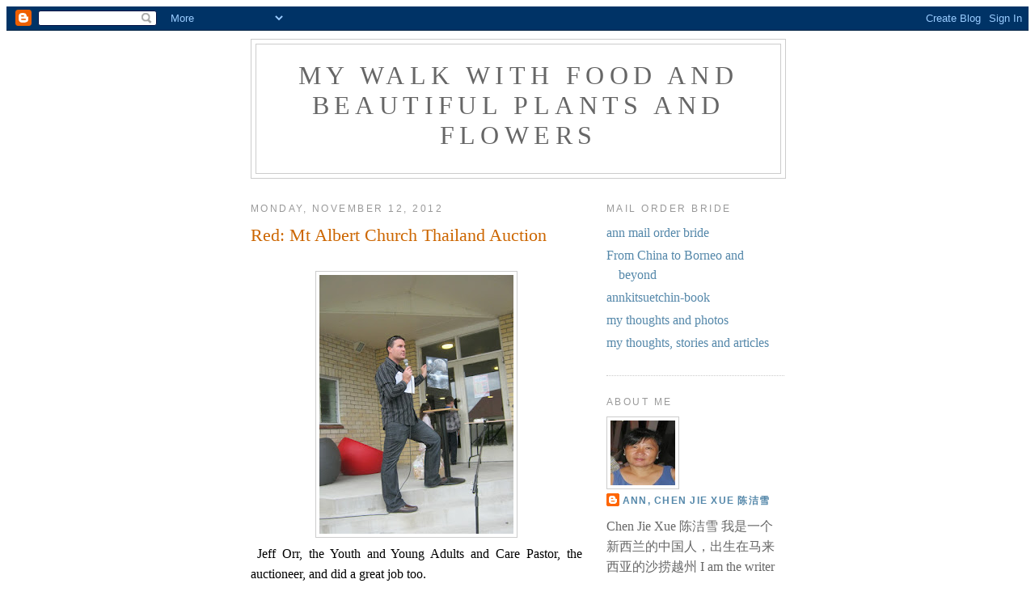

--- FILE ---
content_type: text/html; charset=UTF-8
request_url: https://annsnowchin.blogspot.com/2012/11/red-mt-albert-church-thailand-auction.html
body_size: 13728
content:
<!DOCTYPE html>
<html dir='ltr' xmlns='http://www.w3.org/1999/xhtml' xmlns:b='http://www.google.com/2005/gml/b' xmlns:data='http://www.google.com/2005/gml/data' xmlns:expr='http://www.google.com/2005/gml/expr'>
<head>
<link href='https://www.blogger.com/static/v1/widgets/2944754296-widget_css_bundle.css' rel='stylesheet' type='text/css'/>
<meta content='text/html; charset=UTF-8' http-equiv='Content-Type'/>
<meta content='blogger' name='generator'/>
<link href='https://annsnowchin.blogspot.com/favicon.ico' rel='icon' type='image/x-icon'/>
<link href='http://annsnowchin.blogspot.com/2012/11/red-mt-albert-church-thailand-auction.html' rel='canonical'/>
<link rel="alternate" type="application/atom+xml" title="my walk with food and beautiful plants and flowers - Atom" href="https://annsnowchin.blogspot.com/feeds/posts/default" />
<link rel="alternate" type="application/rss+xml" title="my walk with food and beautiful plants and flowers - RSS" href="https://annsnowchin.blogspot.com/feeds/posts/default?alt=rss" />
<link rel="service.post" type="application/atom+xml" title="my walk with food and beautiful plants and flowers - Atom" href="https://www.blogger.com/feeds/2105968435522671527/posts/default" />

<link rel="alternate" type="application/atom+xml" title="my walk with food and beautiful plants and flowers - Atom" href="https://annsnowchin.blogspot.com/feeds/2340582127075654284/comments/default" />
<!--Can't find substitution for tag [blog.ieCssRetrofitLinks]-->
<link href='https://blogger.googleusercontent.com/img/b/R29vZ2xl/AVvXsEi1B_ERkatk3TAhTTHEusy6gduYNjYTMHSfblTbqO-MpZkIUwx_FSQ8eRA4Vg-s4CICT4WbIiAcFuGiuZNoGvZ0nJkReLaJQGsdcvHrKVMeMxlaI0uo5JCsB6PmeyyP-FjRmdHK5SkWuLQ/s320/auct+ref+jeff+picture.jpg' rel='image_src'/>
<meta content='http://annsnowchin.blogspot.com/2012/11/red-mt-albert-church-thailand-auction.html' property='og:url'/>
<meta content='Red: Mt Albert Church Thailand Auction' property='og:title'/>
<meta content='     Jeff Orr, the Youth and Young Adults and Care Pastor, the auctioneer, and did a great job too.     A little girl plays peekaboo with he...' property='og:description'/>
<meta content='https://blogger.googleusercontent.com/img/b/R29vZ2xl/AVvXsEi1B_ERkatk3TAhTTHEusy6gduYNjYTMHSfblTbqO-MpZkIUwx_FSQ8eRA4Vg-s4CICT4WbIiAcFuGiuZNoGvZ0nJkReLaJQGsdcvHrKVMeMxlaI0uo5JCsB6PmeyyP-FjRmdHK5SkWuLQ/w1200-h630-p-k-no-nu/auct+ref+jeff+picture.jpg' property='og:image'/>
<title>my walk with food and beautiful plants and flowers: Red: Mt Albert Church Thailand Auction</title>
<style id='page-skin-1' type='text/css'><!--
/*
-----------------------------------------------
Blogger Template Style
Name:     Minima
Date:     26 Feb 2004
Updated by: Blogger Team
----------------------------------------------- */
/* Variable definitions
====================
<Variable name="bgcolor" description="Page Background Color"
type="color" default="#fff">
<Variable name="textcolor" description="Text Color"
type="color" default="#333">
<Variable name="linkcolor" description="Link Color"
type="color" default="#58a">
<Variable name="pagetitlecolor" description="Blog Title Color"
type="color" default="#666">
<Variable name="descriptioncolor" description="Blog Description Color"
type="color" default="#999">
<Variable name="titlecolor" description="Post Title Color"
type="color" default="#c60">
<Variable name="bordercolor" description="Border Color"
type="color" default="#ccc">
<Variable name="sidebarcolor" description="Sidebar Title Color"
type="color" default="#999">
<Variable name="sidebartextcolor" description="Sidebar Text Color"
type="color" default="#666">
<Variable name="visitedlinkcolor" description="Visited Link Color"
type="color" default="#999">
<Variable name="bodyfont" description="Text Font"
type="font" default="normal normal 100% Georgia, Serif">
<Variable name="headerfont" description="Sidebar Title Font"
type="font"
default="normal normal 78% 'Trebuchet MS',Trebuchet,Arial,Verdana,Sans-serif">
<Variable name="pagetitlefont" description="Blog Title Font"
type="font"
default="normal normal 200% Georgia, Serif">
<Variable name="descriptionfont" description="Blog Description Font"
type="font"
default="normal normal 78% 'Trebuchet MS', Trebuchet, Arial, Verdana, Sans-serif">
<Variable name="postfooterfont" description="Post Footer Font"
type="font"
default="normal normal 78% 'Trebuchet MS', Trebuchet, Arial, Verdana, Sans-serif">
<Variable name="startSide" description="Side where text starts in blog language"
type="automatic" default="left">
<Variable name="endSide" description="Side where text ends in blog language"
type="automatic" default="right">
*/
/* Use this with templates/template-twocol.html */
</script>
body {
background:#ffffff;
margin:0;
color:#333333;
font:x-small Georgia Serif;
font-size/* */:/**/small;
font-size: /**/small;
text-align: center;
}
a:link {
color:#5588aa;
text-decoration:none;
}
a:visited {
color:#999999;
text-decoration:none;
}
a:hover {
color:#cc6600;
text-decoration:underline;
}
a img {
border-width:0;
}
/* Header
-----------------------------------------------
*/
#header-wrapper {
width:660px;
margin:0 auto 10px;
border:1px solid #cccccc;
}
#header-inner {
background-position: center;
margin-left: auto;
margin-right: auto;
}
#header {
margin: 5px;
border: 1px solid #cccccc;
text-align: center;
color:#666666;
}
#header h1 {
margin:5px 5px 0;
padding:15px 20px .25em;
line-height:1.2em;
text-transform:uppercase;
letter-spacing:.2em;
font: normal normal 200% Georgia, Serif;
}
#header a {
color:#666666;
text-decoration:none;
}
#header a:hover {
color:#666666;
}
#header .description {
margin:0 5px 5px;
padding:0 20px 15px;
max-width:700px;
text-transform:uppercase;
letter-spacing:.2em;
line-height: 1.4em;
font: normal normal 78% 'Trebuchet MS', Trebuchet, Arial, Verdana, Sans-serif;
color: #999999;
}
#header img {
margin-left: auto;
margin-right: auto;
}
/* Outer-Wrapper
----------------------------------------------- */
#outer-wrapper {
width: 660px;
margin:0 auto;
padding:10px;
text-align:left;
font: normal normal 100% Georgia, Serif;
}
#main-wrapper {
width: 410px;
float: left;
word-wrap: break-word; /* fix for long text breaking sidebar float in IE */
overflow: hidden;     /* fix for long non-text content breaking IE sidebar float */
}
#sidebar-wrapper {
width: 220px;
float: right;
word-wrap: break-word; /* fix for long text breaking sidebar float in IE */
overflow: hidden;      /* fix for long non-text content breaking IE sidebar float */
}
/* Headings
----------------------------------------------- */
h2 {
margin:1.5em 0 .75em;
font:normal normal 78% 'Trebuchet MS',Trebuchet,Arial,Verdana,Sans-serif;
line-height: 1.4em;
text-transform:uppercase;
letter-spacing:.2em;
color:#999999;
}
/* Posts
-----------------------------------------------
*/
h2.date-header {
margin:1.5em 0 .5em;
}
.post {
margin:.5em 0 1.5em;
border-bottom:1px dotted #cccccc;
padding-bottom:1.5em;
}
.post h3 {
margin:.25em 0 0;
padding:0 0 4px;
font-size:140%;
font-weight:normal;
line-height:1.4em;
color:#cc6600;
}
.post h3 a, .post h3 a:visited, .post h3 strong {
display:block;
text-decoration:none;
color:#cc6600;
font-weight:normal;
}
.post h3 strong, .post h3 a:hover {
color:#333333;
}
.post-body {
margin:0 0 .75em;
line-height:1.6em;
}
.post-body blockquote {
line-height:1.3em;
}
.post-footer {
margin: .75em 0;
color:#999999;
text-transform:uppercase;
letter-spacing:.1em;
font: normal normal 78% 'Trebuchet MS', Trebuchet, Arial, Verdana, Sans-serif;
line-height: 1.4em;
}
.comment-link {
margin-left:.6em;
}
.post img, table.tr-caption-container {
padding:4px;
border:1px solid #cccccc;
}
.tr-caption-container img {
border: none;
padding: 0;
}
.post blockquote {
margin:1em 20px;
}
.post blockquote p {
margin:.75em 0;
}
/* Comments
----------------------------------------------- */
#comments h4 {
margin:1em 0;
font-weight: bold;
line-height: 1.4em;
text-transform:uppercase;
letter-spacing:.2em;
color: #999999;
}
#comments-block {
margin:1em 0 1.5em;
line-height:1.6em;
}
#comments-block .comment-author {
margin:.5em 0;
}
#comments-block .comment-body {
margin:.25em 0 0;
}
#comments-block .comment-footer {
margin:-.25em 0 2em;
line-height: 1.4em;
text-transform:uppercase;
letter-spacing:.1em;
}
#comments-block .comment-body p {
margin:0 0 .75em;
}
.deleted-comment {
font-style:italic;
color:gray;
}
#blog-pager-newer-link {
float: left;
}
#blog-pager-older-link {
float: right;
}
#blog-pager {
text-align: center;
}
.feed-links {
clear: both;
line-height: 2.5em;
}
/* Sidebar Content
----------------------------------------------- */
.sidebar {
color: #666666;
line-height: 1.5em;
}
.sidebar ul {
list-style:none;
margin:0 0 0;
padding:0 0 0;
}
.sidebar li {
margin:0;
padding-top:0;
padding-right:0;
padding-bottom:.25em;
padding-left:15px;
text-indent:-15px;
line-height:1.5em;
}
.sidebar .widget, .main .widget {
border-bottom:1px dotted #cccccc;
margin:0 0 1.5em;
padding:0 0 1.5em;
}
<!-- nuffnang -->
<script type="text/javascript">
nuffnang_bid = "a5daa0f446c092b59e8590db17f4634f";
document.write('<scr' + 'ipt type="text/javascript" src="http://synad2.nuffnang.com.sg/lmn.js"></scr' + 'ipt>' );
</script>
<!-- nuffnang--><!-- nuffnang -->
<script type="text/javascript">
nuffnang_bid = "a5daa0f446c092b59e8590db17f4634f";
</script>
.main .Blog {
border-bottom-width: 0;
}
/* Profile
----------------------------------------------- */
.profile-img {
float: left;
margin-top: 0;
margin-right: 5px;
margin-bottom: 5px;
margin-left: 0;
padding: 4px;
border: 1px solid #cccccc;
}
.profile-data {
margin:0;
text-transform:uppercase;
letter-spacing:.1em;
font: normal normal 78% 'Trebuchet MS', Trebuchet, Arial, Verdana, Sans-serif;
color: #999999;
font-weight: bold;
line-height: 1.6em;
}
.profile-datablock {
margin:.5em 0 .5em;
}
.profile-textblock {
margin: 0.5em 0;
line-height: 1.6em;
}
.profile-link {
font: normal normal 78% 'Trebuchet MS', Trebuchet, Arial, Verdana, Sans-serif;
text-transform: uppercase;
letter-spacing: .1em;
}
/* Footer
----------------------------------------------- */
#footer {
width:660px;
clear:both;
margin:0 auto;
padding-top:15px;
line-height: 1.6em;
text-transform:uppercase;
letter-spacing:.1em;
text-align: center;
}

--></style>
<link href='https://www.blogger.com/dyn-css/authorization.css?targetBlogID=2105968435522671527&amp;zx=70985372-c8b3-4309-a70d-0894dda37068' media='none' onload='if(media!=&#39;all&#39;)media=&#39;all&#39;' rel='stylesheet'/><noscript><link href='https://www.blogger.com/dyn-css/authorization.css?targetBlogID=2105968435522671527&amp;zx=70985372-c8b3-4309-a70d-0894dda37068' rel='stylesheet'/></noscript>
<meta name='google-adsense-platform-account' content='ca-host-pub-1556223355139109'/>
<meta name='google-adsense-platform-domain' content='blogspot.com'/>

</head>
<body>
<div class='navbar section' id='navbar'><div class='widget Navbar' data-version='1' id='Navbar1'><script type="text/javascript">
    function setAttributeOnload(object, attribute, val) {
      if(window.addEventListener) {
        window.addEventListener('load',
          function(){ object[attribute] = val; }, false);
      } else {
        window.attachEvent('onload', function(){ object[attribute] = val; });
      }
    }
  </script>
<div id="navbar-iframe-container"></div>
<script type="text/javascript" src="https://apis.google.com/js/platform.js"></script>
<script type="text/javascript">
      gapi.load("gapi.iframes:gapi.iframes.style.bubble", function() {
        if (gapi.iframes && gapi.iframes.getContext) {
          gapi.iframes.getContext().openChild({
              url: 'https://www.blogger.com/navbar/2105968435522671527?po\x3d2340582127075654284\x26origin\x3dhttps://annsnowchin.blogspot.com',
              where: document.getElementById("navbar-iframe-container"),
              id: "navbar-iframe"
          });
        }
      });
    </script><script type="text/javascript">
(function() {
var script = document.createElement('script');
script.type = 'text/javascript';
script.src = '//pagead2.googlesyndication.com/pagead/js/google_top_exp.js';
var head = document.getElementsByTagName('head')[0];
if (head) {
head.appendChild(script);
}})();
</script>
</div></div>
<div id='outer-wrapper'><div id='wrap2'>
<!-- skip links for text browsers -->
<span id='skiplinks' style='display:none;'>
<a href='#main'>skip to main </a> |
      <a href='#sidebar'>skip to sidebar</a>
</span>
<div id='header-wrapper'>
<div class='header section' id='header'><div class='widget Header' data-version='1' id='Header1'>
<div id='header-inner'>
<div class='titlewrapper'>
<h1 class='title'>
<a href='https://annsnowchin.blogspot.com/'>
my walk with food and beautiful plants and flowers
</a>
</h1>
</div>
<div class='descriptionwrapper'>
<p class='description'><span>
</span></p>
</div>
</div>
</div></div>
</div>
<div id='content-wrapper'>
<div id='crosscol-wrapper' style='text-align:center'>
<div class='crosscol no-items section' id='crosscol'></div>
</div>
<div id='main-wrapper'>
<div class='main section' id='main'><div class='widget Blog' data-version='1' id='Blog1'>
<div class='blog-posts hfeed'>

          <div class="date-outer">
        
<h2 class='date-header'><span>Monday, November 12, 2012</span></h2>

          <div class="date-posts">
        
<div class='post-outer'>
<div class='post hentry uncustomized-post-template' itemprop='blogPost' itemscope='itemscope' itemtype='http://schema.org/BlogPosting'>
<meta content='https://blogger.googleusercontent.com/img/b/R29vZ2xl/AVvXsEi1B_ERkatk3TAhTTHEusy6gduYNjYTMHSfblTbqO-MpZkIUwx_FSQ8eRA4Vg-s4CICT4WbIiAcFuGiuZNoGvZ0nJkReLaJQGsdcvHrKVMeMxlaI0uo5JCsB6PmeyyP-FjRmdHK5SkWuLQ/s320/auct+ref+jeff+picture.jpg' itemprop='image_url'/>
<meta content='2105968435522671527' itemprop='blogId'/>
<meta content='2340582127075654284' itemprop='postId'/>
<a name='2340582127075654284'></a>
<h3 class='post-title entry-title' itemprop='name'>
Red: Mt Albert Church Thailand Auction
</h3>
<div class='post-header'>
<div class='post-header-line-1'></div>
</div>
<div class='post-body entry-content' id='post-body-2340582127075654284' itemprop='description articleBody'>
<br />
<div style="text-align: justify;">
<div class="separator" style="clear: both; text-align: center;">
<a href="https://blogger.googleusercontent.com/img/b/R29vZ2xl/AVvXsEi1B_ERkatk3TAhTTHEusy6gduYNjYTMHSfblTbqO-MpZkIUwx_FSQ8eRA4Vg-s4CICT4WbIiAcFuGiuZNoGvZ0nJkReLaJQGsdcvHrKVMeMxlaI0uo5JCsB6PmeyyP-FjRmdHK5SkWuLQ/s1600/auct+ref+jeff+picture.jpg" imageanchor="1" style="margin-left: 1em; margin-right: 1em;"><img border="0" height="320" src="https://blogger.googleusercontent.com/img/b/R29vZ2xl/AVvXsEi1B_ERkatk3TAhTTHEusy6gduYNjYTMHSfblTbqO-MpZkIUwx_FSQ8eRA4Vg-s4CICT4WbIiAcFuGiuZNoGvZ0nJkReLaJQGsdcvHrKVMeMxlaI0uo5JCsB6PmeyyP-FjRmdHK5SkWuLQ/s320/auct+ref+jeff+picture.jpg" width="240" /></a></div>
&nbsp;Jeff Orr, the Youth and Young Adults and Care Pastor, the auctioneer, and did a great job too.<br />
<div class="separator" style="clear: both; text-align: center;">
<a href="https://blogger.googleusercontent.com/img/b/R29vZ2xl/AVvXsEirOaEYIi0tR16HOffnqvr_jUR3BrruKFjSyy3ot0humn4Lae5_RfO60V_hbtXYKkNsj1Pnekfn5a6MJU15NR3BXWA7v2Hp6QDi4SAG8PK4CcF2znlRtWEwe4lUC9W5sPvD0rLUTk1T3a8/s1600/auctiom+red.jpg" imageanchor="1" style="margin-left: 1em; margin-right: 1em;"><img border="0" height="320" src="https://blogger.googleusercontent.com/img/b/R29vZ2xl/AVvXsEirOaEYIi0tR16HOffnqvr_jUR3BrruKFjSyy3ot0humn4Lae5_RfO60V_hbtXYKkNsj1Pnekfn5a6MJU15NR3BXWA7v2Hp6QDi4SAG8PK4CcF2znlRtWEwe4lUC9W5sPvD0rLUTk1T3a8/s320/auctiom+red.jpg" width="240" /></a></div>
&nbsp;A little girl plays peekaboo with her Dad, and he bid a pink bucket.<br />
<div class="separator" style="clear: both; text-align: center;">
<a href="https://blogger.googleusercontent.com/img/b/R29vZ2xl/AVvXsEiODNDQMvJL1bPOx8lT7K1Xd-_WGmbaXe3JCOIanzhTzr7j8lIunNRriDaAU2zCSulM_PvpsnemAmovLMIa8CVDH4A9eDSvCaQblWshirXS-Aem6IIPO4b6Q0_jZrnE7l3NOUFlQ4fy8gQ/s1600/auction.jpg" imageanchor="1" style="margin-left: 1em; margin-right: 1em;"><img border="0" height="320" src="https://blogger.googleusercontent.com/img/b/R29vZ2xl/AVvXsEiODNDQMvJL1bPOx8lT7K1Xd-_WGmbaXe3JCOIanzhTzr7j8lIunNRriDaAU2zCSulM_PvpsnemAmovLMIa8CVDH4A9eDSvCaQblWshirXS-Aem6IIPO4b6Q0_jZrnE7l3NOUFlQ4fy8gQ/s320/auction.jpg" width="240" /></a></div>
&nbsp;A blue and red Pukeko, a New Zealand native bird. Whoever knitted it is so clever.<br />
<div class="separator" style="clear: both; text-align: center;">
<a href="https://blogger.googleusercontent.com/img/b/R29vZ2xl/AVvXsEgl5_C0K6sKuFq1MdSnc3XIoaFtfFWxjJvxpQ9_bPdi8ulMZt1fDWzEUX2joCrQzNxJIr4I4hXK1P4WznV7uTVK7puzIhEggps1Hei7tolP7QlUNgurnTIPTZrM1Ey92mUUadaFqJfPFCY/s1600/auction+bidders+2.jpg" imageanchor="1" style="margin-left: 1em; margin-right: 1em;"><img border="0" height="240" src="https://blogger.googleusercontent.com/img/b/R29vZ2xl/AVvXsEgl5_C0K6sKuFq1MdSnc3XIoaFtfFWxjJvxpQ9_bPdi8ulMZt1fDWzEUX2joCrQzNxJIr4I4hXK1P4WznV7uTVK7puzIhEggps1Hei7tolP7QlUNgurnTIPTZrM1Ey92mUUadaFqJfPFCY/s320/auction+bidders+2.jpg" width="320" /></a></div>
&nbsp;Happy Bidders, it was getting quite chilly, there were a lot of items and many bidders left.<br />
<div class="separator" style="clear: both; text-align: center;">
<a href="https://blogger.googleusercontent.com/img/b/R29vZ2xl/AVvXsEgV4TkqDwKDagLEkaYRAS8kvXUyfNY8lBe-zColS-6IcjRrQ6KQrjrZgJvwjONXkzrIRiRSIR81ioYtdaVC7T4FHlXC5W5synBjx1w3jn1fmocxH6X4lYfGT2JFIaef08sHquZ0lAMl3_k/s1600/auction+Zara.jpg" imageanchor="1" style="margin-left: 1em; margin-right: 1em;"><img border="0" height="320" src="https://blogger.googleusercontent.com/img/b/R29vZ2xl/AVvXsEgV4TkqDwKDagLEkaYRAS8kvXUyfNY8lBe-zColS-6IcjRrQ6KQrjrZgJvwjONXkzrIRiRSIR81ioYtdaVC7T4FHlXC5W5synBjx1w3jn1fmocxH6X4lYfGT2JFIaef08sHquZ0lAMl3_k/s320/auction+Zara.jpg" width="203" /></a></div>
&nbsp;All in red is Zara.<br />
<div class="separator" style="clear: both; text-align: center;">
<a href="https://blogger.googleusercontent.com/img/b/R29vZ2xl/AVvXsEgFG5lSwII_hGTrJnySPJXQnt3Pinjmsv1weMSxYGg7OyG7QnJQGWL2edatFvD1YhmDFNNu-WKBrrJAI2xIDD7Yf0CMI3RQAOObdbrVgiaDhZMhmZemXa44z-ntvatFonepL2ZRcZZxH9k/s1600/auction+Issacm+Zara.jpg" imageanchor="1" style="margin-left: 1em; margin-right: 1em;"><img border="0" height="320" src="https://blogger.googleusercontent.com/img/b/R29vZ2xl/AVvXsEgFG5lSwII_hGTrJnySPJXQnt3Pinjmsv1weMSxYGg7OyG7QnJQGWL2edatFvD1YhmDFNNu-WKBrrJAI2xIDD7Yf0CMI3RQAOObdbrVgiaDhZMhmZemXa44z-ntvatFonepL2ZRcZZxH9k/s320/auction+Issacm+Zara.jpg" width="148" /></a></div>
&nbsp;Issac<br />
<br />
<div class="separator" style="clear: both; text-align: center;">
<a href="https://blogger.googleusercontent.com/img/b/R29vZ2xl/AVvXsEgdIi78YFPi3vrZfdTjZx1nukNKiA8eqfZyMR5tTnY6bUBh79J5gUERdgpo6VDu4PSg7t7LeLiCVr8qrCUY5lspxahLS0ua9RRZ802gJVRx09635B8TP1iLZWvujjvjTmqwkATgW5GkWp8/s1600/auction+muffins.jpg" imageanchor="1" style="margin-left: 1em; margin-right: 1em;"><img border="0" height="240" src="https://blogger.googleusercontent.com/img/b/R29vZ2xl/AVvXsEgdIi78YFPi3vrZfdTjZx1nukNKiA8eqfZyMR5tTnY6bUBh79J5gUERdgpo6VDu4PSg7t7LeLiCVr8qrCUY5lspxahLS0ua9RRZ802gJVRx09635B8TP1iLZWvujjvjTmqwkATgW5GkWp8/s320/auction+muffins.jpg" width="320" /></a></div>
My friend and colleague Firoza's daughter made these beautiful muffin &nbsp;bouquet. She made two.<br />
<div class="separator" style="clear: both; text-align: center;">
<a href="https://blogger.googleusercontent.com/img/b/R29vZ2xl/AVvXsEiB7M6enV1Krs4eQe3oSsiz91zoaPx82FAa3vYjaUiQKB-XhZm4mVEXQyb3Pj6KMsJzCMSgj8YzXUsyYSvgP6mCk-sykEUk-g_X7NWh8P6SCy6Xe03FJzj9rrYYe_GRBcnNQ-XHwK8EnrI/s1600/auction+titani+2.jpg" imageanchor="1" style="margin-left: 1em; margin-right: 1em;"><img border="0" height="240" src="https://blogger.googleusercontent.com/img/b/R29vZ2xl/AVvXsEiB7M6enV1Krs4eQe3oSsiz91zoaPx82FAa3vYjaUiQKB-XhZm4mVEXQyb3Pj6KMsJzCMSgj8YzXUsyYSvgP6mCk-sykEUk-g_X7NWh8P6SCy6Xe03FJzj9rrYYe_GRBcnNQ-XHwK8EnrI/s320/auction+titani+2.jpg" width="320" /></a></div>
&nbsp;There is no red here, Sam models for me to show the gigantic panels of the Titanic dinner display. They had a dinner on last Saturday. I didn't attend, I was already under the water with my nose all stuffed up.<br />
<div class="separator" style="clear: both; text-align: center;">
<br /></div>
<div class="separator" style="clear: both; text-align: center;">
<a href="https://blogger.googleusercontent.com/img/b/R29vZ2xl/AVvXsEjhvjpqaWwcSvXn2MW6Z07pEWOv-5-r_t7NvNjm1cbctLXxAD3FRUe-8qc8S4T3TmcoyrRwuTOKjPgpVIZqL-CXBCwwmjfm9IJvLxG36U9H8FyeuGSUtSK3AmtD5oYoAmkpxZ40uYth_8c/s1600/auction+happy+lynn+karen.jpg" imageanchor="1" style="margin-left: 1em; margin-right: 1em;"><img border="0" height="240" src="https://blogger.googleusercontent.com/img/b/R29vZ2xl/AVvXsEjhvjpqaWwcSvXn2MW6Z07pEWOv-5-r_t7NvNjm1cbctLXxAD3FRUe-8qc8S4T3TmcoyrRwuTOKjPgpVIZqL-CXBCwwmjfm9IJvLxG36U9H8FyeuGSUtSK3AmtD5oYoAmkpxZ40uYth_8c/s320/auction+happy+lynn+karen.jpg" width="320" /></a></div>
<br />
Karen the Children, Families and New Comers Pastor and Lynne, both very happy with their bidding.<br />
<br />
On Sunday, our Church had an auction to raise funds to send a team to Thailand.<br />
<strong style="border: 0px; color: #7e553a; font-family: sans-serif; line-height: 18px; margin: 0px; outline: 0px; padding: 0px; vertical-align: baseline;">Serving the Poor / Development Work</strong><span style="color: #7e553a; font-family: sans-serif; line-height: 18px;">&nbsp;&#8211; Jared and Candis; Lois; Project Thailand</span><br />
<span style="color: #7e553a; font-family: sans-serif; line-height: 18px;">More photos here:</span><br />
<a href="http://annkschin.blogspot.co.nz/2012/11/httpsundaystillswordpresscom-yellow.html">http://annkschin.blogspot.co.nz/2012/11/httpsundaystillswordpresscom-yellow.html</a><br />
<div>
<img height="200" src="https://lh3.googleusercontent.com/blogger_img_proxy/AEn0k_vyooan9Ytn-ouJQkRFoFc6BQckUnUMQjVoGrV-OHjmQbbITf97lkece662oUIHbPTXQiFxNgy15N66TX2rSCyN0vNJGOkgmjb2gkDJdPM48_V77HCcDdPz2uPsmcmZGgRPGKmaw7SUg13znR0OdVNGFf145X3J=s0-d" width="200"></div>
<a href="http://www.mabc.org.nz/">http://www.mabc.org.nz/</a><br />
<br />
<span lang="EN-GB"><a href="https://blogger.googleusercontent.com/img/b/R29vZ2xl/AVvXsEjMGgPKEIlblT6YqaI85JpMr_hkHNQ4wSR9I61VjFwkrXLQakDbRRWNvkQ3q0quBR3CnchWbmG_rJPDuSLD2Qe-NPb1VuJtlNZw9R4MDUSSyUNW9DDuOZBx0JLyFZRRlW6_TUBHur_Buteo/s1600/rednesday.png"><img alt="" border="0" id="BLOGGER_PHOTO_ID_5517344456290641426" src="https://blogger.googleusercontent.com/img/b/R29vZ2xl/AVvXsEjMGgPKEIlblT6YqaI85JpMr_hkHNQ4wSR9I61VjFwkrXLQakDbRRWNvkQ3q0quBR3CnchWbmG_rJPDuSLD2Qe-NPb1VuJtlNZw9R4MDUSSyUNW9DDuOZBx0JLyFZRRlW6_TUBHur_Buteo/s400/rednesday.png" style="cursor: pointer; display: block; height: 126px; margin: 0px auto 10px; text-align: center; width: 125px;" /></a></span></div>
<div style="text-align: justify;">
<br />
<br />
<div>
<span lang="EN-GB"><a href="http://rubytuesday2.blogspot.co.nz/">http://rubytuesday2.blogspot.co.nz</a></span></div>
<div>
<span lang="EN-GB"><br /></span></div>
<div>
<span lang="EN-GB"><br /></span></div>
<div>
<span lang="EN-GB"><a href="https://blogger.googleusercontent.com/img/b/R29vZ2xl/AVvXsEiV9geADU6JD26CYdCRAY-nN52Jw-iWO-q3FNw5AQi9mzfHOpFpIKTOsnIw1AZtBqhVjjWRr3LiALDlsJEYFYEKHBXnbduSpZt8979cJHXdj_nE44wUAON4Cyb_yCSxjJeWcz2JtxZ6yXzs/s1600/Ruby+Red+Tuesday+2+%25281%2529-1.jpg"><img alt="" border="0" id="BLOGGER_PHOTO_ID_5695857012794253234" src="https://blogger.googleusercontent.com/img/b/R29vZ2xl/AVvXsEiV9geADU6JD26CYdCRAY-nN52Jw-iWO-q3FNw5AQi9mzfHOpFpIKTOsnIw1AZtBqhVjjWRr3LiALDlsJEYFYEKHBXnbduSpZt8979cJHXdj_nE44wUAON4Cyb_yCSxjJeWcz2JtxZ6yXzs/s400/Ruby+Red+Tuesday+2+%25281%2529-1.jpg" style="cursor: pointer; float: right; height: 115px; margin: 0px 0px 10px 10px; width: 198px;" /></a></span></div>
<div>
<span lang="EN-GB"><br /></span></div>
<div>
<span lang="EN-GB"><br /></span></div>
<div>
<span lang="EN-GB"><a href="https://blogger.googleusercontent.com/img/b/R29vZ2xl/AVvXsEjMGgPKEIlblT6YqaI85JpMr_hkHNQ4wSR9I61VjFwkrXLQakDbRRWNvkQ3q0quBR3CnchWbmG_rJPDuSLD2Qe-NPb1VuJtlNZw9R4MDUSSyUNW9DDuOZBx0JLyFZRRlW6_TUBHur_Buteo/s1600/rednesday.png"></a></span></div>
</div>
<div style="text-align: justify;">
<span lang="EN-GB"><a href="http://www.suelovescherries.blogspot.com/">http://www.suelovescherries.blogspot.com/</a></span><br />
<div>
<br /></div>
<div>
</div>
</div>
<div style='clear: both;'></div>
</div>
<div class='post-footer'>
<div class='post-footer-line post-footer-line-1'>
<span class='post-author vcard'>
Posted by
<span class='fn' itemprop='author' itemscope='itemscope' itemtype='http://schema.org/Person'>
<meta content='https://www.blogger.com/profile/04399207312968010460' itemprop='url'/>
<a class='g-profile' href='https://www.blogger.com/profile/04399207312968010460' rel='author' title='author profile'>
<span itemprop='name'>Ann, Chen Jie Xue  陈洁雪</span>
</a>
</span>
</span>
<span class='post-timestamp'>
at
<meta content='http://annsnowchin.blogspot.com/2012/11/red-mt-albert-church-thailand-auction.html' itemprop='url'/>
<a class='timestamp-link' href='https://annsnowchin.blogspot.com/2012/11/red-mt-albert-church-thailand-auction.html' rel='bookmark' title='permanent link'><abbr class='published' itemprop='datePublished' title='2012-11-12T01:24:00-08:00'>1:24&#8239;AM</abbr></a>
</span>
<span class='post-comment-link'>
</span>
<span class='post-icons'>
<span class='item-control blog-admin pid-2113916953'>
<a href='https://www.blogger.com/post-edit.g?blogID=2105968435522671527&postID=2340582127075654284&from=pencil' title='Edit Post'>
<img alt='' class='icon-action' height='18' src='https://resources.blogblog.com/img/icon18_edit_allbkg.gif' width='18'/>
</a>
</span>
</span>
<div class='post-share-buttons goog-inline-block'>
</div>
</div>
<div class='post-footer-line post-footer-line-2'>
<span class='post-labels'>
</span>
</div>
<div class='post-footer-line post-footer-line-3'>
<span class='post-location'>
</span>
</div>
</div>
</div>
<div class='comments' id='comments'>
<a name='comments'></a>
<h4>No comments:</h4>
<div id='Blog1_comments-block-wrapper'>
<dl class='avatar-comment-indent' id='comments-block'>
</dl>
</div>
<p class='comment-footer'>
<a href='https://www.blogger.com/comment/fullpage/post/2105968435522671527/2340582127075654284' onclick=''>Post a Comment</a>
</p>
</div>
</div>

        </div></div>
      
</div>
<div class='blog-pager' id='blog-pager'>
<span id='blog-pager-newer-link'>
<a class='blog-pager-newer-link' href='https://annsnowchin.blogspot.com/2012/11/watery-wednesday-boats-in-kuching.html' id='Blog1_blog-pager-newer-link' title='Newer Post'>Newer Post</a>
</span>
<span id='blog-pager-older-link'>
<a class='blog-pager-older-link' href='https://annsnowchin.blogspot.com/2012/11/scenic-sunday-david-lyle-morris.html' id='Blog1_blog-pager-older-link' title='Older Post'>Older Post</a>
</span>
<a class='home-link' href='https://annsnowchin.blogspot.com/'>Home</a>
</div>
<div class='clear'></div>
<div class='post-feeds'>
<div class='feed-links'>
Subscribe to:
<a class='feed-link' href='https://annsnowchin.blogspot.com/feeds/2340582127075654284/comments/default' target='_blank' type='application/atom+xml'>Post Comments (Atom)</a>
</div>
</div>
</div></div>
</div>
<div id='sidebar-wrapper'>
<div class='sidebar section' id='sidebar'><div class='widget LinkList' data-version='1' id='LinkList1'>
<h2>Mail Order Bride</h2>
<div class='widget-content'>
<ul>
<li><a href='http://annkschinchan.blogspot.com/'>ann mail order bride</a></li>
<li><a href='http://annkitsuet-chinchan.blogspot.co.nz/'>From China to Borneo and beyond</a></li>
<li><a href='http://annkitsuetchin.blogspot.com/'>annkitsuetchin-book</a></li>
<li><a href='http://ann-mythoughtsandphotos.blogspot.com/'>my thoughts and photos</a></li>
<li><a href='http://annkschin@blogspot.com/'>my thoughts, stories and articles</a></li>
</ul>
<div class='clear'></div>
</div>
</div><div class='widget Profile' data-version='1' id='Profile1'>
<h2>About Me</h2>
<div class='widget-content'>
<a href='https://www.blogger.com/profile/04399207312968010460'><img alt='My photo' class='profile-img' height='80' src='//blogger.googleusercontent.com/img/b/R29vZ2xl/AVvXsEiHLb8lO-KILRWHUZgLMov_4YItrdAKfZiVjrnsPd6sMGnwGyFOM-5IG-rd8NqIMS-xcyG3V_pwB_E2ZCzO-vWHPudWdiT2lD2Km0qE04ovLroQLPAWj6z_G0EllSbB1Q/s113/*' width='80'/></a>
<dl class='profile-datablock'>
<dt class='profile-data'>
<a class='profile-name-link g-profile' href='https://www.blogger.com/profile/04399207312968010460' rel='author' style='background-image: url(//www.blogger.com/img/logo-16.png);'>
Ann, Chen Jie Xue  陈洁雪
</a>
</dt>
<dd class='profile-textblock'>Chen Jie Xue  陈洁雪

我是一个新西兰的中国人&#65292;出生在马来西亚的沙捞越州
I am the writer of:

1: From China to Borneo and beyond.  海外华人的中国魂:
从中国&#65292;到南洋&#65292;到更远

第二次世界大战
我爷爷的故事





2: Diary of a Bereaved Mother, Goodbye my baby  丧儿记:
丧失儿子的母亲的一本传记

Published 2011
Genre: Non fiction, self help, bereavement, infancy death
NZ$35

Available in New Zealand at:
Women&#39;s Bookshop, University Bookshop, Auckland, Church of Christ Bookshop, Online orders: Wheeler books,Fishpond.co.nz ,academybooks.co.nz/product/isbn/9780473187095/

For Overseas order: 
www.abebooks.co.uk/9780473187095/Diary-Bereaved-Mother...

please send an email: 
annkschin@yahoo.com

TV and YouTube Video:

http://www.youtube.com/watch?v=IZk9w-uywAs&amp;lr=1&amp;user=asiadownunder

https://www.facebook.com/DiaryOfABereavedMotherGoodbyeMyBaby

http://annkitsuetchin.blogspot.co.nz/2013/02/foreverinmyheartexhibition.html</dd>
</dl>
<a class='profile-link' href='https://www.blogger.com/profile/04399207312968010460' rel='author'>View my complete profile</a>
<div class='clear'></div>
</div>
</div><div class='widget Followers' data-version='1' id='Followers1'>
<h2 class='title'>Followers</h2>
<div class='widget-content'>
<div id='Followers1-wrapper'>
<div style='margin-right:2px;'>
<div><script type="text/javascript" src="https://apis.google.com/js/platform.js"></script>
<div id="followers-iframe-container"></div>
<script type="text/javascript">
    window.followersIframe = null;
    function followersIframeOpen(url) {
      gapi.load("gapi.iframes", function() {
        if (gapi.iframes && gapi.iframes.getContext) {
          window.followersIframe = gapi.iframes.getContext().openChild({
            url: url,
            where: document.getElementById("followers-iframe-container"),
            messageHandlersFilter: gapi.iframes.CROSS_ORIGIN_IFRAMES_FILTER,
            messageHandlers: {
              '_ready': function(obj) {
                window.followersIframe.getIframeEl().height = obj.height;
              },
              'reset': function() {
                window.followersIframe.close();
                followersIframeOpen("https://www.blogger.com/followers/frame/2105968435522671527?colors\x3dCgt0cmFuc3BhcmVudBILdHJhbnNwYXJlbnQaByM2NjY2NjYiByM1NTg4YWEqByNmZmZmZmYyByNjYzY2MDA6ByM2NjY2NjZCByM1NTg4YWFKByM5OTk5OTlSByM1NTg4YWFaC3RyYW5zcGFyZW50\x26pageSize\x3d21\x26hl\x3den\x26origin\x3dhttps://annsnowchin.blogspot.com");
              },
              'open': function(url) {
                window.followersIframe.close();
                followersIframeOpen(url);
              }
            }
          });
        }
      });
    }
    followersIframeOpen("https://www.blogger.com/followers/frame/2105968435522671527?colors\x3dCgt0cmFuc3BhcmVudBILdHJhbnNwYXJlbnQaByM2NjY2NjYiByM1NTg4YWEqByNmZmZmZmYyByNjYzY2MDA6ByM2NjY2NjZCByM1NTg4YWFKByM5OTk5OTlSByM1NTg4YWFaC3RyYW5zcGFyZW50\x26pageSize\x3d21\x26hl\x3den\x26origin\x3dhttps://annsnowchin.blogspot.com");
  </script></div>
</div>
</div>
<div class='clear'></div>
</div>
</div><div class='widget BlogArchive' data-version='1' id='BlogArchive1'>
<h2>Blog Archive</h2>
<div class='widget-content'>
<div id='ArchiveList'>
<div id='BlogArchive1_ArchiveList'>
<ul class='hierarchy'>
<li class='archivedate collapsed'>
<a class='toggle' href='javascript:void(0)'>
<span class='zippy'>

        &#9658;&#160;
      
</span>
</a>
<a class='post-count-link' href='https://annsnowchin.blogspot.com/2021/'>
2021
</a>
<span class='post-count' dir='ltr'>(2)</span>
<ul class='hierarchy'>
<li class='archivedate collapsed'>
<a class='toggle' href='javascript:void(0)'>
<span class='zippy'>

        &#9658;&#160;
      
</span>
</a>
<a class='post-count-link' href='https://annsnowchin.blogspot.com/2021/01/'>
January
</a>
<span class='post-count' dir='ltr'>(2)</span>
</li>
</ul>
</li>
</ul>
<ul class='hierarchy'>
<li class='archivedate collapsed'>
<a class='toggle' href='javascript:void(0)'>
<span class='zippy'>

        &#9658;&#160;
      
</span>
</a>
<a class='post-count-link' href='https://annsnowchin.blogspot.com/2019/'>
2019
</a>
<span class='post-count' dir='ltr'>(14)</span>
<ul class='hierarchy'>
<li class='archivedate collapsed'>
<a class='toggle' href='javascript:void(0)'>
<span class='zippy'>

        &#9658;&#160;
      
</span>
</a>
<a class='post-count-link' href='https://annsnowchin.blogspot.com/2019/10/'>
October
</a>
<span class='post-count' dir='ltr'>(2)</span>
</li>
</ul>
<ul class='hierarchy'>
<li class='archivedate collapsed'>
<a class='toggle' href='javascript:void(0)'>
<span class='zippy'>

        &#9658;&#160;
      
</span>
</a>
<a class='post-count-link' href='https://annsnowchin.blogspot.com/2019/09/'>
September
</a>
<span class='post-count' dir='ltr'>(2)</span>
</li>
</ul>
<ul class='hierarchy'>
<li class='archivedate collapsed'>
<a class='toggle' href='javascript:void(0)'>
<span class='zippy'>

        &#9658;&#160;
      
</span>
</a>
<a class='post-count-link' href='https://annsnowchin.blogspot.com/2019/08/'>
August
</a>
<span class='post-count' dir='ltr'>(1)</span>
</li>
</ul>
<ul class='hierarchy'>
<li class='archivedate collapsed'>
<a class='toggle' href='javascript:void(0)'>
<span class='zippy'>

        &#9658;&#160;
      
</span>
</a>
<a class='post-count-link' href='https://annsnowchin.blogspot.com/2019/07/'>
July
</a>
<span class='post-count' dir='ltr'>(3)</span>
</li>
</ul>
<ul class='hierarchy'>
<li class='archivedate collapsed'>
<a class='toggle' href='javascript:void(0)'>
<span class='zippy'>

        &#9658;&#160;
      
</span>
</a>
<a class='post-count-link' href='https://annsnowchin.blogspot.com/2019/06/'>
June
</a>
<span class='post-count' dir='ltr'>(5)</span>
</li>
</ul>
<ul class='hierarchy'>
<li class='archivedate collapsed'>
<a class='toggle' href='javascript:void(0)'>
<span class='zippy'>

        &#9658;&#160;
      
</span>
</a>
<a class='post-count-link' href='https://annsnowchin.blogspot.com/2019/04/'>
April
</a>
<span class='post-count' dir='ltr'>(1)</span>
</li>
</ul>
</li>
</ul>
<ul class='hierarchy'>
<li class='archivedate collapsed'>
<a class='toggle' href='javascript:void(0)'>
<span class='zippy'>

        &#9658;&#160;
      
</span>
</a>
<a class='post-count-link' href='https://annsnowchin.blogspot.com/2018/'>
2018
</a>
<span class='post-count' dir='ltr'>(119)</span>
<ul class='hierarchy'>
<li class='archivedate collapsed'>
<a class='toggle' href='javascript:void(0)'>
<span class='zippy'>

        &#9658;&#160;
      
</span>
</a>
<a class='post-count-link' href='https://annsnowchin.blogspot.com/2018/10/'>
October
</a>
<span class='post-count' dir='ltr'>(5)</span>
</li>
</ul>
<ul class='hierarchy'>
<li class='archivedate collapsed'>
<a class='toggle' href='javascript:void(0)'>
<span class='zippy'>

        &#9658;&#160;
      
</span>
</a>
<a class='post-count-link' href='https://annsnowchin.blogspot.com/2018/09/'>
September
</a>
<span class='post-count' dir='ltr'>(4)</span>
</li>
</ul>
<ul class='hierarchy'>
<li class='archivedate collapsed'>
<a class='toggle' href='javascript:void(0)'>
<span class='zippy'>

        &#9658;&#160;
      
</span>
</a>
<a class='post-count-link' href='https://annsnowchin.blogspot.com/2018/08/'>
August
</a>
<span class='post-count' dir='ltr'>(6)</span>
</li>
</ul>
<ul class='hierarchy'>
<li class='archivedate collapsed'>
<a class='toggle' href='javascript:void(0)'>
<span class='zippy'>

        &#9658;&#160;
      
</span>
</a>
<a class='post-count-link' href='https://annsnowchin.blogspot.com/2018/07/'>
July
</a>
<span class='post-count' dir='ltr'>(4)</span>
</li>
</ul>
<ul class='hierarchy'>
<li class='archivedate collapsed'>
<a class='toggle' href='javascript:void(0)'>
<span class='zippy'>

        &#9658;&#160;
      
</span>
</a>
<a class='post-count-link' href='https://annsnowchin.blogspot.com/2018/06/'>
June
</a>
<span class='post-count' dir='ltr'>(9)</span>
</li>
</ul>
<ul class='hierarchy'>
<li class='archivedate collapsed'>
<a class='toggle' href='javascript:void(0)'>
<span class='zippy'>

        &#9658;&#160;
      
</span>
</a>
<a class='post-count-link' href='https://annsnowchin.blogspot.com/2018/05/'>
May
</a>
<span class='post-count' dir='ltr'>(7)</span>
</li>
</ul>
<ul class='hierarchy'>
<li class='archivedate collapsed'>
<a class='toggle' href='javascript:void(0)'>
<span class='zippy'>

        &#9658;&#160;
      
</span>
</a>
<a class='post-count-link' href='https://annsnowchin.blogspot.com/2018/04/'>
April
</a>
<span class='post-count' dir='ltr'>(10)</span>
</li>
</ul>
<ul class='hierarchy'>
<li class='archivedate collapsed'>
<a class='toggle' href='javascript:void(0)'>
<span class='zippy'>

        &#9658;&#160;
      
</span>
</a>
<a class='post-count-link' href='https://annsnowchin.blogspot.com/2018/03/'>
March
</a>
<span class='post-count' dir='ltr'>(17)</span>
</li>
</ul>
<ul class='hierarchy'>
<li class='archivedate collapsed'>
<a class='toggle' href='javascript:void(0)'>
<span class='zippy'>

        &#9658;&#160;
      
</span>
</a>
<a class='post-count-link' href='https://annsnowchin.blogspot.com/2018/02/'>
February
</a>
<span class='post-count' dir='ltr'>(16)</span>
</li>
</ul>
<ul class='hierarchy'>
<li class='archivedate collapsed'>
<a class='toggle' href='javascript:void(0)'>
<span class='zippy'>

        &#9658;&#160;
      
</span>
</a>
<a class='post-count-link' href='https://annsnowchin.blogspot.com/2018/01/'>
January
</a>
<span class='post-count' dir='ltr'>(41)</span>
</li>
</ul>
</li>
</ul>
<ul class='hierarchy'>
<li class='archivedate collapsed'>
<a class='toggle' href='javascript:void(0)'>
<span class='zippy'>

        &#9658;&#160;
      
</span>
</a>
<a class='post-count-link' href='https://annsnowchin.blogspot.com/2017/'>
2017
</a>
<span class='post-count' dir='ltr'>(212)</span>
<ul class='hierarchy'>
<li class='archivedate collapsed'>
<a class='toggle' href='javascript:void(0)'>
<span class='zippy'>

        &#9658;&#160;
      
</span>
</a>
<a class='post-count-link' href='https://annsnowchin.blogspot.com/2017/12/'>
December
</a>
<span class='post-count' dir='ltr'>(13)</span>
</li>
</ul>
<ul class='hierarchy'>
<li class='archivedate collapsed'>
<a class='toggle' href='javascript:void(0)'>
<span class='zippy'>

        &#9658;&#160;
      
</span>
</a>
<a class='post-count-link' href='https://annsnowchin.blogspot.com/2017/11/'>
November
</a>
<span class='post-count' dir='ltr'>(1)</span>
</li>
</ul>
<ul class='hierarchy'>
<li class='archivedate collapsed'>
<a class='toggle' href='javascript:void(0)'>
<span class='zippy'>

        &#9658;&#160;
      
</span>
</a>
<a class='post-count-link' href='https://annsnowchin.blogspot.com/2017/10/'>
October
</a>
<span class='post-count' dir='ltr'>(10)</span>
</li>
</ul>
<ul class='hierarchy'>
<li class='archivedate collapsed'>
<a class='toggle' href='javascript:void(0)'>
<span class='zippy'>

        &#9658;&#160;
      
</span>
</a>
<a class='post-count-link' href='https://annsnowchin.blogspot.com/2017/09/'>
September
</a>
<span class='post-count' dir='ltr'>(19)</span>
</li>
</ul>
<ul class='hierarchy'>
<li class='archivedate collapsed'>
<a class='toggle' href='javascript:void(0)'>
<span class='zippy'>

        &#9658;&#160;
      
</span>
</a>
<a class='post-count-link' href='https://annsnowchin.blogspot.com/2017/08/'>
August
</a>
<span class='post-count' dir='ltr'>(35)</span>
</li>
</ul>
<ul class='hierarchy'>
<li class='archivedate collapsed'>
<a class='toggle' href='javascript:void(0)'>
<span class='zippy'>

        &#9658;&#160;
      
</span>
</a>
<a class='post-count-link' href='https://annsnowchin.blogspot.com/2017/07/'>
July
</a>
<span class='post-count' dir='ltr'>(26)</span>
</li>
</ul>
<ul class='hierarchy'>
<li class='archivedate collapsed'>
<a class='toggle' href='javascript:void(0)'>
<span class='zippy'>

        &#9658;&#160;
      
</span>
</a>
<a class='post-count-link' href='https://annsnowchin.blogspot.com/2017/06/'>
June
</a>
<span class='post-count' dir='ltr'>(16)</span>
</li>
</ul>
<ul class='hierarchy'>
<li class='archivedate collapsed'>
<a class='toggle' href='javascript:void(0)'>
<span class='zippy'>

        &#9658;&#160;
      
</span>
</a>
<a class='post-count-link' href='https://annsnowchin.blogspot.com/2017/05/'>
May
</a>
<span class='post-count' dir='ltr'>(11)</span>
</li>
</ul>
<ul class='hierarchy'>
<li class='archivedate collapsed'>
<a class='toggle' href='javascript:void(0)'>
<span class='zippy'>

        &#9658;&#160;
      
</span>
</a>
<a class='post-count-link' href='https://annsnowchin.blogspot.com/2017/04/'>
April
</a>
<span class='post-count' dir='ltr'>(19)</span>
</li>
</ul>
<ul class='hierarchy'>
<li class='archivedate collapsed'>
<a class='toggle' href='javascript:void(0)'>
<span class='zippy'>

        &#9658;&#160;
      
</span>
</a>
<a class='post-count-link' href='https://annsnowchin.blogspot.com/2017/03/'>
March
</a>
<span class='post-count' dir='ltr'>(12)</span>
</li>
</ul>
<ul class='hierarchy'>
<li class='archivedate collapsed'>
<a class='toggle' href='javascript:void(0)'>
<span class='zippy'>

        &#9658;&#160;
      
</span>
</a>
<a class='post-count-link' href='https://annsnowchin.blogspot.com/2017/02/'>
February
</a>
<span class='post-count' dir='ltr'>(21)</span>
</li>
</ul>
<ul class='hierarchy'>
<li class='archivedate collapsed'>
<a class='toggle' href='javascript:void(0)'>
<span class='zippy'>

        &#9658;&#160;
      
</span>
</a>
<a class='post-count-link' href='https://annsnowchin.blogspot.com/2017/01/'>
January
</a>
<span class='post-count' dir='ltr'>(29)</span>
</li>
</ul>
</li>
</ul>
<ul class='hierarchy'>
<li class='archivedate collapsed'>
<a class='toggle' href='javascript:void(0)'>
<span class='zippy'>

        &#9658;&#160;
      
</span>
</a>
<a class='post-count-link' href='https://annsnowchin.blogspot.com/2016/'>
2016
</a>
<span class='post-count' dir='ltr'>(156)</span>
<ul class='hierarchy'>
<li class='archivedate collapsed'>
<a class='toggle' href='javascript:void(0)'>
<span class='zippy'>

        &#9658;&#160;
      
</span>
</a>
<a class='post-count-link' href='https://annsnowchin.blogspot.com/2016/12/'>
December
</a>
<span class='post-count' dir='ltr'>(30)</span>
</li>
</ul>
<ul class='hierarchy'>
<li class='archivedate collapsed'>
<a class='toggle' href='javascript:void(0)'>
<span class='zippy'>

        &#9658;&#160;
      
</span>
</a>
<a class='post-count-link' href='https://annsnowchin.blogspot.com/2016/11/'>
November
</a>
<span class='post-count' dir='ltr'>(18)</span>
</li>
</ul>
<ul class='hierarchy'>
<li class='archivedate collapsed'>
<a class='toggle' href='javascript:void(0)'>
<span class='zippy'>

        &#9658;&#160;
      
</span>
</a>
<a class='post-count-link' href='https://annsnowchin.blogspot.com/2016/10/'>
October
</a>
<span class='post-count' dir='ltr'>(6)</span>
</li>
</ul>
<ul class='hierarchy'>
<li class='archivedate collapsed'>
<a class='toggle' href='javascript:void(0)'>
<span class='zippy'>

        &#9658;&#160;
      
</span>
</a>
<a class='post-count-link' href='https://annsnowchin.blogspot.com/2016/09/'>
September
</a>
<span class='post-count' dir='ltr'>(1)</span>
</li>
</ul>
<ul class='hierarchy'>
<li class='archivedate collapsed'>
<a class='toggle' href='javascript:void(0)'>
<span class='zippy'>

        &#9658;&#160;
      
</span>
</a>
<a class='post-count-link' href='https://annsnowchin.blogspot.com/2016/08/'>
August
</a>
<span class='post-count' dir='ltr'>(21)</span>
</li>
</ul>
<ul class='hierarchy'>
<li class='archivedate collapsed'>
<a class='toggle' href='javascript:void(0)'>
<span class='zippy'>

        &#9658;&#160;
      
</span>
</a>
<a class='post-count-link' href='https://annsnowchin.blogspot.com/2016/07/'>
July
</a>
<span class='post-count' dir='ltr'>(18)</span>
</li>
</ul>
<ul class='hierarchy'>
<li class='archivedate collapsed'>
<a class='toggle' href='javascript:void(0)'>
<span class='zippy'>

        &#9658;&#160;
      
</span>
</a>
<a class='post-count-link' href='https://annsnowchin.blogspot.com/2016/06/'>
June
</a>
<span class='post-count' dir='ltr'>(9)</span>
</li>
</ul>
<ul class='hierarchy'>
<li class='archivedate collapsed'>
<a class='toggle' href='javascript:void(0)'>
<span class='zippy'>

        &#9658;&#160;
      
</span>
</a>
<a class='post-count-link' href='https://annsnowchin.blogspot.com/2016/04/'>
April
</a>
<span class='post-count' dir='ltr'>(5)</span>
</li>
</ul>
<ul class='hierarchy'>
<li class='archivedate collapsed'>
<a class='toggle' href='javascript:void(0)'>
<span class='zippy'>

        &#9658;&#160;
      
</span>
</a>
<a class='post-count-link' href='https://annsnowchin.blogspot.com/2016/03/'>
March
</a>
<span class='post-count' dir='ltr'>(16)</span>
</li>
</ul>
<ul class='hierarchy'>
<li class='archivedate collapsed'>
<a class='toggle' href='javascript:void(0)'>
<span class='zippy'>

        &#9658;&#160;
      
</span>
</a>
<a class='post-count-link' href='https://annsnowchin.blogspot.com/2016/02/'>
February
</a>
<span class='post-count' dir='ltr'>(15)</span>
</li>
</ul>
<ul class='hierarchy'>
<li class='archivedate collapsed'>
<a class='toggle' href='javascript:void(0)'>
<span class='zippy'>

        &#9658;&#160;
      
</span>
</a>
<a class='post-count-link' href='https://annsnowchin.blogspot.com/2016/01/'>
January
</a>
<span class='post-count' dir='ltr'>(17)</span>
</li>
</ul>
</li>
</ul>
<ul class='hierarchy'>
<li class='archivedate collapsed'>
<a class='toggle' href='javascript:void(0)'>
<span class='zippy'>

        &#9658;&#160;
      
</span>
</a>
<a class='post-count-link' href='https://annsnowchin.blogspot.com/2015/'>
2015
</a>
<span class='post-count' dir='ltr'>(229)</span>
<ul class='hierarchy'>
<li class='archivedate collapsed'>
<a class='toggle' href='javascript:void(0)'>
<span class='zippy'>

        &#9658;&#160;
      
</span>
</a>
<a class='post-count-link' href='https://annsnowchin.blogspot.com/2015/12/'>
December
</a>
<span class='post-count' dir='ltr'>(12)</span>
</li>
</ul>
<ul class='hierarchy'>
<li class='archivedate collapsed'>
<a class='toggle' href='javascript:void(0)'>
<span class='zippy'>

        &#9658;&#160;
      
</span>
</a>
<a class='post-count-link' href='https://annsnowchin.blogspot.com/2015/11/'>
November
</a>
<span class='post-count' dir='ltr'>(16)</span>
</li>
</ul>
<ul class='hierarchy'>
<li class='archivedate collapsed'>
<a class='toggle' href='javascript:void(0)'>
<span class='zippy'>

        &#9658;&#160;
      
</span>
</a>
<a class='post-count-link' href='https://annsnowchin.blogspot.com/2015/10/'>
October
</a>
<span class='post-count' dir='ltr'>(7)</span>
</li>
</ul>
<ul class='hierarchy'>
<li class='archivedate collapsed'>
<a class='toggle' href='javascript:void(0)'>
<span class='zippy'>

        &#9658;&#160;
      
</span>
</a>
<a class='post-count-link' href='https://annsnowchin.blogspot.com/2015/09/'>
September
</a>
<span class='post-count' dir='ltr'>(15)</span>
</li>
</ul>
<ul class='hierarchy'>
<li class='archivedate collapsed'>
<a class='toggle' href='javascript:void(0)'>
<span class='zippy'>

        &#9658;&#160;
      
</span>
</a>
<a class='post-count-link' href='https://annsnowchin.blogspot.com/2015/08/'>
August
</a>
<span class='post-count' dir='ltr'>(28)</span>
</li>
</ul>
<ul class='hierarchy'>
<li class='archivedate collapsed'>
<a class='toggle' href='javascript:void(0)'>
<span class='zippy'>

        &#9658;&#160;
      
</span>
</a>
<a class='post-count-link' href='https://annsnowchin.blogspot.com/2015/07/'>
July
</a>
<span class='post-count' dir='ltr'>(23)</span>
</li>
</ul>
<ul class='hierarchy'>
<li class='archivedate collapsed'>
<a class='toggle' href='javascript:void(0)'>
<span class='zippy'>

        &#9658;&#160;
      
</span>
</a>
<a class='post-count-link' href='https://annsnowchin.blogspot.com/2015/06/'>
June
</a>
<span class='post-count' dir='ltr'>(16)</span>
</li>
</ul>
<ul class='hierarchy'>
<li class='archivedate collapsed'>
<a class='toggle' href='javascript:void(0)'>
<span class='zippy'>

        &#9658;&#160;
      
</span>
</a>
<a class='post-count-link' href='https://annsnowchin.blogspot.com/2015/05/'>
May
</a>
<span class='post-count' dir='ltr'>(18)</span>
</li>
</ul>
<ul class='hierarchy'>
<li class='archivedate collapsed'>
<a class='toggle' href='javascript:void(0)'>
<span class='zippy'>

        &#9658;&#160;
      
</span>
</a>
<a class='post-count-link' href='https://annsnowchin.blogspot.com/2015/04/'>
April
</a>
<span class='post-count' dir='ltr'>(34)</span>
</li>
</ul>
<ul class='hierarchy'>
<li class='archivedate collapsed'>
<a class='toggle' href='javascript:void(0)'>
<span class='zippy'>

        &#9658;&#160;
      
</span>
</a>
<a class='post-count-link' href='https://annsnowchin.blogspot.com/2015/03/'>
March
</a>
<span class='post-count' dir='ltr'>(18)</span>
</li>
</ul>
<ul class='hierarchy'>
<li class='archivedate collapsed'>
<a class='toggle' href='javascript:void(0)'>
<span class='zippy'>

        &#9658;&#160;
      
</span>
</a>
<a class='post-count-link' href='https://annsnowchin.blogspot.com/2015/02/'>
February
</a>
<span class='post-count' dir='ltr'>(15)</span>
</li>
</ul>
<ul class='hierarchy'>
<li class='archivedate collapsed'>
<a class='toggle' href='javascript:void(0)'>
<span class='zippy'>

        &#9658;&#160;
      
</span>
</a>
<a class='post-count-link' href='https://annsnowchin.blogspot.com/2015/01/'>
January
</a>
<span class='post-count' dir='ltr'>(27)</span>
</li>
</ul>
</li>
</ul>
<ul class='hierarchy'>
<li class='archivedate collapsed'>
<a class='toggle' href='javascript:void(0)'>
<span class='zippy'>

        &#9658;&#160;
      
</span>
</a>
<a class='post-count-link' href='https://annsnowchin.blogspot.com/2014/'>
2014
</a>
<span class='post-count' dir='ltr'>(196)</span>
<ul class='hierarchy'>
<li class='archivedate collapsed'>
<a class='toggle' href='javascript:void(0)'>
<span class='zippy'>

        &#9658;&#160;
      
</span>
</a>
<a class='post-count-link' href='https://annsnowchin.blogspot.com/2014/12/'>
December
</a>
<span class='post-count' dir='ltr'>(9)</span>
</li>
</ul>
<ul class='hierarchy'>
<li class='archivedate collapsed'>
<a class='toggle' href='javascript:void(0)'>
<span class='zippy'>

        &#9658;&#160;
      
</span>
</a>
<a class='post-count-link' href='https://annsnowchin.blogspot.com/2014/11/'>
November
</a>
<span class='post-count' dir='ltr'>(18)</span>
</li>
</ul>
<ul class='hierarchy'>
<li class='archivedate collapsed'>
<a class='toggle' href='javascript:void(0)'>
<span class='zippy'>

        &#9658;&#160;
      
</span>
</a>
<a class='post-count-link' href='https://annsnowchin.blogspot.com/2014/10/'>
October
</a>
<span class='post-count' dir='ltr'>(23)</span>
</li>
</ul>
<ul class='hierarchy'>
<li class='archivedate collapsed'>
<a class='toggle' href='javascript:void(0)'>
<span class='zippy'>

        &#9658;&#160;
      
</span>
</a>
<a class='post-count-link' href='https://annsnowchin.blogspot.com/2014/09/'>
September
</a>
<span class='post-count' dir='ltr'>(30)</span>
</li>
</ul>
<ul class='hierarchy'>
<li class='archivedate collapsed'>
<a class='toggle' href='javascript:void(0)'>
<span class='zippy'>

        &#9658;&#160;
      
</span>
</a>
<a class='post-count-link' href='https://annsnowchin.blogspot.com/2014/08/'>
August
</a>
<span class='post-count' dir='ltr'>(17)</span>
</li>
</ul>
<ul class='hierarchy'>
<li class='archivedate collapsed'>
<a class='toggle' href='javascript:void(0)'>
<span class='zippy'>

        &#9658;&#160;
      
</span>
</a>
<a class='post-count-link' href='https://annsnowchin.blogspot.com/2014/07/'>
July
</a>
<span class='post-count' dir='ltr'>(11)</span>
</li>
</ul>
<ul class='hierarchy'>
<li class='archivedate collapsed'>
<a class='toggle' href='javascript:void(0)'>
<span class='zippy'>

        &#9658;&#160;
      
</span>
</a>
<a class='post-count-link' href='https://annsnowchin.blogspot.com/2014/06/'>
June
</a>
<span class='post-count' dir='ltr'>(13)</span>
</li>
</ul>
<ul class='hierarchy'>
<li class='archivedate collapsed'>
<a class='toggle' href='javascript:void(0)'>
<span class='zippy'>

        &#9658;&#160;
      
</span>
</a>
<a class='post-count-link' href='https://annsnowchin.blogspot.com/2014/05/'>
May
</a>
<span class='post-count' dir='ltr'>(15)</span>
</li>
</ul>
<ul class='hierarchy'>
<li class='archivedate collapsed'>
<a class='toggle' href='javascript:void(0)'>
<span class='zippy'>

        &#9658;&#160;
      
</span>
</a>
<a class='post-count-link' href='https://annsnowchin.blogspot.com/2014/04/'>
April
</a>
<span class='post-count' dir='ltr'>(14)</span>
</li>
</ul>
<ul class='hierarchy'>
<li class='archivedate collapsed'>
<a class='toggle' href='javascript:void(0)'>
<span class='zippy'>

        &#9658;&#160;
      
</span>
</a>
<a class='post-count-link' href='https://annsnowchin.blogspot.com/2014/03/'>
March
</a>
<span class='post-count' dir='ltr'>(10)</span>
</li>
</ul>
<ul class='hierarchy'>
<li class='archivedate collapsed'>
<a class='toggle' href='javascript:void(0)'>
<span class='zippy'>

        &#9658;&#160;
      
</span>
</a>
<a class='post-count-link' href='https://annsnowchin.blogspot.com/2014/02/'>
February
</a>
<span class='post-count' dir='ltr'>(19)</span>
</li>
</ul>
<ul class='hierarchy'>
<li class='archivedate collapsed'>
<a class='toggle' href='javascript:void(0)'>
<span class='zippy'>

        &#9658;&#160;
      
</span>
</a>
<a class='post-count-link' href='https://annsnowchin.blogspot.com/2014/01/'>
January
</a>
<span class='post-count' dir='ltr'>(17)</span>
</li>
</ul>
</li>
</ul>
<ul class='hierarchy'>
<li class='archivedate collapsed'>
<a class='toggle' href='javascript:void(0)'>
<span class='zippy'>

        &#9658;&#160;
      
</span>
</a>
<a class='post-count-link' href='https://annsnowchin.blogspot.com/2013/'>
2013
</a>
<span class='post-count' dir='ltr'>(199)</span>
<ul class='hierarchy'>
<li class='archivedate collapsed'>
<a class='toggle' href='javascript:void(0)'>
<span class='zippy'>

        &#9658;&#160;
      
</span>
</a>
<a class='post-count-link' href='https://annsnowchin.blogspot.com/2013/12/'>
December
</a>
<span class='post-count' dir='ltr'>(11)</span>
</li>
</ul>
<ul class='hierarchy'>
<li class='archivedate collapsed'>
<a class='toggle' href='javascript:void(0)'>
<span class='zippy'>

        &#9658;&#160;
      
</span>
</a>
<a class='post-count-link' href='https://annsnowchin.blogspot.com/2013/11/'>
November
</a>
<span class='post-count' dir='ltr'>(8)</span>
</li>
</ul>
<ul class='hierarchy'>
<li class='archivedate collapsed'>
<a class='toggle' href='javascript:void(0)'>
<span class='zippy'>

        &#9658;&#160;
      
</span>
</a>
<a class='post-count-link' href='https://annsnowchin.blogspot.com/2013/10/'>
October
</a>
<span class='post-count' dir='ltr'>(3)</span>
</li>
</ul>
<ul class='hierarchy'>
<li class='archivedate collapsed'>
<a class='toggle' href='javascript:void(0)'>
<span class='zippy'>

        &#9658;&#160;
      
</span>
</a>
<a class='post-count-link' href='https://annsnowchin.blogspot.com/2013/09/'>
September
</a>
<span class='post-count' dir='ltr'>(13)</span>
</li>
</ul>
<ul class='hierarchy'>
<li class='archivedate collapsed'>
<a class='toggle' href='javascript:void(0)'>
<span class='zippy'>

        &#9658;&#160;
      
</span>
</a>
<a class='post-count-link' href='https://annsnowchin.blogspot.com/2013/08/'>
August
</a>
<span class='post-count' dir='ltr'>(17)</span>
</li>
</ul>
<ul class='hierarchy'>
<li class='archivedate collapsed'>
<a class='toggle' href='javascript:void(0)'>
<span class='zippy'>

        &#9658;&#160;
      
</span>
</a>
<a class='post-count-link' href='https://annsnowchin.blogspot.com/2013/07/'>
July
</a>
<span class='post-count' dir='ltr'>(14)</span>
</li>
</ul>
<ul class='hierarchy'>
<li class='archivedate collapsed'>
<a class='toggle' href='javascript:void(0)'>
<span class='zippy'>

        &#9658;&#160;
      
</span>
</a>
<a class='post-count-link' href='https://annsnowchin.blogspot.com/2013/06/'>
June
</a>
<span class='post-count' dir='ltr'>(27)</span>
</li>
</ul>
<ul class='hierarchy'>
<li class='archivedate collapsed'>
<a class='toggle' href='javascript:void(0)'>
<span class='zippy'>

        &#9658;&#160;
      
</span>
</a>
<a class='post-count-link' href='https://annsnowchin.blogspot.com/2013/05/'>
May
</a>
<span class='post-count' dir='ltr'>(19)</span>
</li>
</ul>
<ul class='hierarchy'>
<li class='archivedate collapsed'>
<a class='toggle' href='javascript:void(0)'>
<span class='zippy'>

        &#9658;&#160;
      
</span>
</a>
<a class='post-count-link' href='https://annsnowchin.blogspot.com/2013/04/'>
April
</a>
<span class='post-count' dir='ltr'>(26)</span>
</li>
</ul>
<ul class='hierarchy'>
<li class='archivedate collapsed'>
<a class='toggle' href='javascript:void(0)'>
<span class='zippy'>

        &#9658;&#160;
      
</span>
</a>
<a class='post-count-link' href='https://annsnowchin.blogspot.com/2013/03/'>
March
</a>
<span class='post-count' dir='ltr'>(28)</span>
</li>
</ul>
<ul class='hierarchy'>
<li class='archivedate collapsed'>
<a class='toggle' href='javascript:void(0)'>
<span class='zippy'>

        &#9658;&#160;
      
</span>
</a>
<a class='post-count-link' href='https://annsnowchin.blogspot.com/2013/02/'>
February
</a>
<span class='post-count' dir='ltr'>(12)</span>
</li>
</ul>
<ul class='hierarchy'>
<li class='archivedate collapsed'>
<a class='toggle' href='javascript:void(0)'>
<span class='zippy'>

        &#9658;&#160;
      
</span>
</a>
<a class='post-count-link' href='https://annsnowchin.blogspot.com/2013/01/'>
January
</a>
<span class='post-count' dir='ltr'>(21)</span>
</li>
</ul>
</li>
</ul>
<ul class='hierarchy'>
<li class='archivedate expanded'>
<a class='toggle' href='javascript:void(0)'>
<span class='zippy toggle-open'>

        &#9660;&#160;
      
</span>
</a>
<a class='post-count-link' href='https://annsnowchin.blogspot.com/2012/'>
2012
</a>
<span class='post-count' dir='ltr'>(281)</span>
<ul class='hierarchy'>
<li class='archivedate collapsed'>
<a class='toggle' href='javascript:void(0)'>
<span class='zippy'>

        &#9658;&#160;
      
</span>
</a>
<a class='post-count-link' href='https://annsnowchin.blogspot.com/2012/12/'>
December
</a>
<span class='post-count' dir='ltr'>(24)</span>
</li>
</ul>
<ul class='hierarchy'>
<li class='archivedate expanded'>
<a class='toggle' href='javascript:void(0)'>
<span class='zippy toggle-open'>

        &#9660;&#160;
      
</span>
</a>
<a class='post-count-link' href='https://annsnowchin.blogspot.com/2012/11/'>
November
</a>
<span class='post-count' dir='ltr'>(30)</span>
<ul class='posts'>
<li><a href='https://annsnowchin.blogspot.com/2012/11/skywatch-friday-pt-chevalier-beach.html'>Skywatch Friday: Pt Chevalier Beach</a></li>
<li><a href='https://annsnowchin.blogspot.com/2012/11/here-is-dr-jannie-van-hees-during.html'>Peonies and Graduation</a></li>
<li><a href='https://annsnowchin.blogspot.com/2012/11/empty-arms.html'>Empty Arms</a></li>
<li><a href='https://annsnowchin.blogspot.com/2012/11/sunday-bridgel-at-omaha.html'>Sunday bridgeL at Omaha</a></li>
<li><a href='https://annsnowchin.blogspot.com/2012/11/red-christmas-in-park.html'>Red: Christmas in the park.</a></li>
<li><a href='https://annsnowchin.blogspot.com/2012/11/yellow-christmas-at-park-by-mabc.html'>Yellow: Christmas at the Park by Mabc</a></li>
<li><a href='https://annsnowchin.blogspot.com/2012/11/tradescantia-plant-or-duckling-plant.html'>Tradescantia plant or duckling plant</a></li>
<li><a href='https://annsnowchin.blogspot.com/2012/11/church-in-park.html'>church in the park.</a></li>
<li><a href='https://annsnowchin.blogspot.com/2012/11/flower-links.html'>flower links</a></li>
<li><a href='https://annsnowchin.blogspot.com/2012/11/flowers-flanders-poppies.html'>Flowers: Flanders Poppies</a></li>
<li><a href='https://annsnowchin.blogspot.com/2012/11/veterans-day-is-official-united-states.html'>Flowers: Flanders Poppies no links</a></li>
<li><a href='https://annsnowchin.blogspot.com/2012/11/skywatch-friday-at-pt-chevalier.html'>Skywatch Friday, at Pt Chevalier.</a></li>
<li><a href='https://annsnowchin.blogspot.com/2012/11/watery-wednesday-methodist-school-garden.html'>watery wednesday: Methodist school garden.</a></li>
<li><a href='https://annsnowchin.blogspot.com/2012/11/gerbera-for-my-deborah.html'>Gerbera for my Deborah</a></li>
<li><a href='https://annsnowchin.blogspot.com/2012/11/christmas-in-park.html'>Christmas in the park</a></li>
<li><a href='https://annsnowchin.blogspot.com/2012/11/100-yellow-roses-for-my-first-born.html'>100 yellow roses for my first born</a></li>
<li><a href='https://annsnowchin.blogspot.com/2012/11/sunday-bridge.html'>Sunday bridge:</a></li>
<li><a href='https://annsnowchin.blogspot.com/2012/11/flowers-and-save-world-dedicated-to-my.html'>Flowers and save the world: Dedicated to my first ...</a></li>
<li><a href='https://annsnowchin.blogspot.com/2012/11/save-worldsky-visiting-from-sarawak-to.html'>Save the world/Sky : Visiting from Sarawak  to New...</a></li>
<li><a href='https://annsnowchin.blogspot.com/2012/11/watery-wednesday-boats-in-kuching.html'>Watery Wednesday: Boats in Kuching, Sarawak.</a></li>
<li><a href='https://annsnowchin.blogspot.com/2012/11/red-mt-albert-church-thailand-auction.html'>Red: Mt Albert Church Thailand Auction</a></li>
<li><a href='https://annsnowchin.blogspot.com/2012/11/scenic-sunday-david-lyle-morris.html'>Scenic Sunday: David Lyle Morris</a></li>
<li><a href='https://annsnowchin.blogspot.com/2012/11/sunday-bridge-heavenly-bridge.html'>Sunday Bridge: Heavenly Bridge</a></li>
<li><a href='https://annsnowchin.blogspot.com/2012/11/skywatch-fridayphoto-hunt-kite.html'>Skywatch Friday/Photo hunt-Kite</a></li>
<li><a href='https://annsnowchin.blogspot.com/2012/11/red-kelabit-chief-dances-at-elleys.html'>Red: A Kelabit Chief dances at Elley&#39;s wedding.</a></li>
<li><a href='https://annsnowchin.blogspot.com/2012/11/red-and-letter-q-me-and-my-new-wheels.html'>Red and letter Q: Me and my new wheels</a></li>
<li><a href='https://annsnowchin.blogspot.com/2012/11/sunday-bridge-northshore.html'>Sunday bridge: Northshore.</a></li>
<li><a href='https://annsnowchin.blogspot.com/2012/11/scenic-sunday-star-performing-arts.html'>Scenic Sunday: The Star Performing Arts Centre.</a></li>
<li><a href='https://annsnowchin.blogspot.com/2012/11/baked-new-zealand-salmon.html'>Photohunt: Baked New Zealand salmon</a></li>
<li><a href='https://annsnowchin.blogspot.com/2012/11/skywatch-friday-at-my-backyard.html'>Skywatch Friday: At my backyard</a></li>
</ul>
</li>
</ul>
<ul class='hierarchy'>
<li class='archivedate collapsed'>
<a class='toggle' href='javascript:void(0)'>
<span class='zippy'>

        &#9658;&#160;
      
</span>
</a>
<a class='post-count-link' href='https://annsnowchin.blogspot.com/2012/10/'>
October
</a>
<span class='post-count' dir='ltr'>(27)</span>
</li>
</ul>
<ul class='hierarchy'>
<li class='archivedate collapsed'>
<a class='toggle' href='javascript:void(0)'>
<span class='zippy'>

        &#9658;&#160;
      
</span>
</a>
<a class='post-count-link' href='https://annsnowchin.blogspot.com/2012/09/'>
September
</a>
<span class='post-count' dir='ltr'>(25)</span>
</li>
</ul>
<ul class='hierarchy'>
<li class='archivedate collapsed'>
<a class='toggle' href='javascript:void(0)'>
<span class='zippy'>

        &#9658;&#160;
      
</span>
</a>
<a class='post-count-link' href='https://annsnowchin.blogspot.com/2012/08/'>
August
</a>
<span class='post-count' dir='ltr'>(24)</span>
</li>
</ul>
<ul class='hierarchy'>
<li class='archivedate collapsed'>
<a class='toggle' href='javascript:void(0)'>
<span class='zippy'>

        &#9658;&#160;
      
</span>
</a>
<a class='post-count-link' href='https://annsnowchin.blogspot.com/2012/07/'>
July
</a>
<span class='post-count' dir='ltr'>(7)</span>
</li>
</ul>
<ul class='hierarchy'>
<li class='archivedate collapsed'>
<a class='toggle' href='javascript:void(0)'>
<span class='zippy'>

        &#9658;&#160;
      
</span>
</a>
<a class='post-count-link' href='https://annsnowchin.blogspot.com/2012/06/'>
June
</a>
<span class='post-count' dir='ltr'>(25)</span>
</li>
</ul>
<ul class='hierarchy'>
<li class='archivedate collapsed'>
<a class='toggle' href='javascript:void(0)'>
<span class='zippy'>

        &#9658;&#160;
      
</span>
</a>
<a class='post-count-link' href='https://annsnowchin.blogspot.com/2012/05/'>
May
</a>
<span class='post-count' dir='ltr'>(24)</span>
</li>
</ul>
<ul class='hierarchy'>
<li class='archivedate collapsed'>
<a class='toggle' href='javascript:void(0)'>
<span class='zippy'>

        &#9658;&#160;
      
</span>
</a>
<a class='post-count-link' href='https://annsnowchin.blogspot.com/2012/04/'>
April
</a>
<span class='post-count' dir='ltr'>(24)</span>
</li>
</ul>
<ul class='hierarchy'>
<li class='archivedate collapsed'>
<a class='toggle' href='javascript:void(0)'>
<span class='zippy'>

        &#9658;&#160;
      
</span>
</a>
<a class='post-count-link' href='https://annsnowchin.blogspot.com/2012/03/'>
March
</a>
<span class='post-count' dir='ltr'>(23)</span>
</li>
</ul>
<ul class='hierarchy'>
<li class='archivedate collapsed'>
<a class='toggle' href='javascript:void(0)'>
<span class='zippy'>

        &#9658;&#160;
      
</span>
</a>
<a class='post-count-link' href='https://annsnowchin.blogspot.com/2012/02/'>
February
</a>
<span class='post-count' dir='ltr'>(21)</span>
</li>
</ul>
<ul class='hierarchy'>
<li class='archivedate collapsed'>
<a class='toggle' href='javascript:void(0)'>
<span class='zippy'>

        &#9658;&#160;
      
</span>
</a>
<a class='post-count-link' href='https://annsnowchin.blogspot.com/2012/01/'>
January
</a>
<span class='post-count' dir='ltr'>(27)</span>
</li>
</ul>
</li>
</ul>
<ul class='hierarchy'>
<li class='archivedate collapsed'>
<a class='toggle' href='javascript:void(0)'>
<span class='zippy'>

        &#9658;&#160;
      
</span>
</a>
<a class='post-count-link' href='https://annsnowchin.blogspot.com/2011/'>
2011
</a>
<span class='post-count' dir='ltr'>(238)</span>
<ul class='hierarchy'>
<li class='archivedate collapsed'>
<a class='toggle' href='javascript:void(0)'>
<span class='zippy'>

        &#9658;&#160;
      
</span>
</a>
<a class='post-count-link' href='https://annsnowchin.blogspot.com/2011/12/'>
December
</a>
<span class='post-count' dir='ltr'>(25)</span>
</li>
</ul>
<ul class='hierarchy'>
<li class='archivedate collapsed'>
<a class='toggle' href='javascript:void(0)'>
<span class='zippy'>

        &#9658;&#160;
      
</span>
</a>
<a class='post-count-link' href='https://annsnowchin.blogspot.com/2011/11/'>
November
</a>
<span class='post-count' dir='ltr'>(21)</span>
</li>
</ul>
<ul class='hierarchy'>
<li class='archivedate collapsed'>
<a class='toggle' href='javascript:void(0)'>
<span class='zippy'>

        &#9658;&#160;
      
</span>
</a>
<a class='post-count-link' href='https://annsnowchin.blogspot.com/2011/10/'>
October
</a>
<span class='post-count' dir='ltr'>(24)</span>
</li>
</ul>
<ul class='hierarchy'>
<li class='archivedate collapsed'>
<a class='toggle' href='javascript:void(0)'>
<span class='zippy'>

        &#9658;&#160;
      
</span>
</a>
<a class='post-count-link' href='https://annsnowchin.blogspot.com/2011/09/'>
September
</a>
<span class='post-count' dir='ltr'>(10)</span>
</li>
</ul>
<ul class='hierarchy'>
<li class='archivedate collapsed'>
<a class='toggle' href='javascript:void(0)'>
<span class='zippy'>

        &#9658;&#160;
      
</span>
</a>
<a class='post-count-link' href='https://annsnowchin.blogspot.com/2011/08/'>
August
</a>
<span class='post-count' dir='ltr'>(18)</span>
</li>
</ul>
<ul class='hierarchy'>
<li class='archivedate collapsed'>
<a class='toggle' href='javascript:void(0)'>
<span class='zippy'>

        &#9658;&#160;
      
</span>
</a>
<a class='post-count-link' href='https://annsnowchin.blogspot.com/2011/07/'>
July
</a>
<span class='post-count' dir='ltr'>(21)</span>
</li>
</ul>
<ul class='hierarchy'>
<li class='archivedate collapsed'>
<a class='toggle' href='javascript:void(0)'>
<span class='zippy'>

        &#9658;&#160;
      
</span>
</a>
<a class='post-count-link' href='https://annsnowchin.blogspot.com/2011/06/'>
June
</a>
<span class='post-count' dir='ltr'>(16)</span>
</li>
</ul>
<ul class='hierarchy'>
<li class='archivedate collapsed'>
<a class='toggle' href='javascript:void(0)'>
<span class='zippy'>

        &#9658;&#160;
      
</span>
</a>
<a class='post-count-link' href='https://annsnowchin.blogspot.com/2011/05/'>
May
</a>
<span class='post-count' dir='ltr'>(14)</span>
</li>
</ul>
<ul class='hierarchy'>
<li class='archivedate collapsed'>
<a class='toggle' href='javascript:void(0)'>
<span class='zippy'>

        &#9658;&#160;
      
</span>
</a>
<a class='post-count-link' href='https://annsnowchin.blogspot.com/2011/04/'>
April
</a>
<span class='post-count' dir='ltr'>(24)</span>
</li>
</ul>
<ul class='hierarchy'>
<li class='archivedate collapsed'>
<a class='toggle' href='javascript:void(0)'>
<span class='zippy'>

        &#9658;&#160;
      
</span>
</a>
<a class='post-count-link' href='https://annsnowchin.blogspot.com/2011/03/'>
March
</a>
<span class='post-count' dir='ltr'>(23)</span>
</li>
</ul>
<ul class='hierarchy'>
<li class='archivedate collapsed'>
<a class='toggle' href='javascript:void(0)'>
<span class='zippy'>

        &#9658;&#160;
      
</span>
</a>
<a class='post-count-link' href='https://annsnowchin.blogspot.com/2011/02/'>
February
</a>
<span class='post-count' dir='ltr'>(24)</span>
</li>
</ul>
<ul class='hierarchy'>
<li class='archivedate collapsed'>
<a class='toggle' href='javascript:void(0)'>
<span class='zippy'>

        &#9658;&#160;
      
</span>
</a>
<a class='post-count-link' href='https://annsnowchin.blogspot.com/2011/01/'>
January
</a>
<span class='post-count' dir='ltr'>(18)</span>
</li>
</ul>
</li>
</ul>
<ul class='hierarchy'>
<li class='archivedate collapsed'>
<a class='toggle' href='javascript:void(0)'>
<span class='zippy'>

        &#9658;&#160;
      
</span>
</a>
<a class='post-count-link' href='https://annsnowchin.blogspot.com/2010/'>
2010
</a>
<span class='post-count' dir='ltr'>(166)</span>
<ul class='hierarchy'>
<li class='archivedate collapsed'>
<a class='toggle' href='javascript:void(0)'>
<span class='zippy'>

        &#9658;&#160;
      
</span>
</a>
<a class='post-count-link' href='https://annsnowchin.blogspot.com/2010/12/'>
December
</a>
<span class='post-count' dir='ltr'>(21)</span>
</li>
</ul>
<ul class='hierarchy'>
<li class='archivedate collapsed'>
<a class='toggle' href='javascript:void(0)'>
<span class='zippy'>

        &#9658;&#160;
      
</span>
</a>
<a class='post-count-link' href='https://annsnowchin.blogspot.com/2010/11/'>
November
</a>
<span class='post-count' dir='ltr'>(20)</span>
</li>
</ul>
<ul class='hierarchy'>
<li class='archivedate collapsed'>
<a class='toggle' href='javascript:void(0)'>
<span class='zippy'>

        &#9658;&#160;
      
</span>
</a>
<a class='post-count-link' href='https://annsnowchin.blogspot.com/2010/10/'>
October
</a>
<span class='post-count' dir='ltr'>(21)</span>
</li>
</ul>
<ul class='hierarchy'>
<li class='archivedate collapsed'>
<a class='toggle' href='javascript:void(0)'>
<span class='zippy'>

        &#9658;&#160;
      
</span>
</a>
<a class='post-count-link' href='https://annsnowchin.blogspot.com/2010/09/'>
September
</a>
<span class='post-count' dir='ltr'>(20)</span>
</li>
</ul>
<ul class='hierarchy'>
<li class='archivedate collapsed'>
<a class='toggle' href='javascript:void(0)'>
<span class='zippy'>

        &#9658;&#160;
      
</span>
</a>
<a class='post-count-link' href='https://annsnowchin.blogspot.com/2010/08/'>
August
</a>
<span class='post-count' dir='ltr'>(21)</span>
</li>
</ul>
<ul class='hierarchy'>
<li class='archivedate collapsed'>
<a class='toggle' href='javascript:void(0)'>
<span class='zippy'>

        &#9658;&#160;
      
</span>
</a>
<a class='post-count-link' href='https://annsnowchin.blogspot.com/2010/07/'>
July
</a>
<span class='post-count' dir='ltr'>(21)</span>
</li>
</ul>
<ul class='hierarchy'>
<li class='archivedate collapsed'>
<a class='toggle' href='javascript:void(0)'>
<span class='zippy'>

        &#9658;&#160;
      
</span>
</a>
<a class='post-count-link' href='https://annsnowchin.blogspot.com/2010/06/'>
June
</a>
<span class='post-count' dir='ltr'>(19)</span>
</li>
</ul>
<ul class='hierarchy'>
<li class='archivedate collapsed'>
<a class='toggle' href='javascript:void(0)'>
<span class='zippy'>

        &#9658;&#160;
      
</span>
</a>
<a class='post-count-link' href='https://annsnowchin.blogspot.com/2010/05/'>
May
</a>
<span class='post-count' dir='ltr'>(19)</span>
</li>
</ul>
<ul class='hierarchy'>
<li class='archivedate collapsed'>
<a class='toggle' href='javascript:void(0)'>
<span class='zippy'>

        &#9658;&#160;
      
</span>
</a>
<a class='post-count-link' href='https://annsnowchin.blogspot.com/2010/04/'>
April
</a>
<span class='post-count' dir='ltr'>(4)</span>
</li>
</ul>
</li>
</ul>
</div>
</div>
<div class='clear'></div>
</div>
</div><div class='widget HTML' data-version='1' id='HTML1'>
<h2 class='title'>You are visitor number</h2>
<div class='widget-content'>
<!-- Start of StatCounter Code -->
<script type="text/javascript">
var sc_project=5816235; 
var sc_invisible=0; 
var sc_security="d84052e1"; 
</script>

<script type="text/javascript" src="//www.statcounter.com/counter/counter_xhtml.js"></script><noscript><div class="statcounter"><a title="blogspot counter" class="statcounter" href="http://www.statcounter.com/blogger/"><img class="statcounter" src="https://lh3.googleusercontent.com/blogger_img_proxy/AEn0k_siYAJT6Vk73gPuhssBwZt1Nj7xhhQknz0FhJUXVdbT2Z3fxxFXh6FyNRFjKib0JShV1jvK4p9V3wDXIizFadMcJQkp3KE5BK7kiYLXx4q0dA=s0-d" alt="blogspot counter"></a></div></noscript>
<!-- End of StatCounter Code -->
</div>
<div class='clear'></div>
</div></div>
</div>
<!-- spacer for skins that want sidebar and main to be the same height-->
<div class='clear'>&#160;</div>
</div>
<!-- end content-wrapper -->
<div id='footer-wrapper'>
<div class='footer no-items section' id='footer'></div>
</div>
</div></div>
<!-- end outer-wrapper -->

<script type="text/javascript" src="https://www.blogger.com/static/v1/widgets/2028843038-widgets.js"></script>
<script type='text/javascript'>
window['__wavt'] = 'AOuZoY707ZUJS6jktAvWKVSVrY55BJpocw:1769004006191';_WidgetManager._Init('//www.blogger.com/rearrange?blogID\x3d2105968435522671527','//annsnowchin.blogspot.com/2012/11/red-mt-albert-church-thailand-auction.html','2105968435522671527');
_WidgetManager._SetDataContext([{'name': 'blog', 'data': {'blogId': '2105968435522671527', 'title': 'my walk with food and beautiful plants and flowers', 'url': 'https://annsnowchin.blogspot.com/2012/11/red-mt-albert-church-thailand-auction.html', 'canonicalUrl': 'http://annsnowchin.blogspot.com/2012/11/red-mt-albert-church-thailand-auction.html', 'homepageUrl': 'https://annsnowchin.blogspot.com/', 'searchUrl': 'https://annsnowchin.blogspot.com/search', 'canonicalHomepageUrl': 'http://annsnowchin.blogspot.com/', 'blogspotFaviconUrl': 'https://annsnowchin.blogspot.com/favicon.ico', 'bloggerUrl': 'https://www.blogger.com', 'hasCustomDomain': false, 'httpsEnabled': true, 'enabledCommentProfileImages': true, 'gPlusViewType': 'FILTERED_POSTMOD', 'adultContent': false, 'analyticsAccountNumber': '', 'encoding': 'UTF-8', 'locale': 'en', 'localeUnderscoreDelimited': 'en', 'languageDirection': 'ltr', 'isPrivate': false, 'isMobile': false, 'isMobileRequest': false, 'mobileClass': '', 'isPrivateBlog': false, 'isDynamicViewsAvailable': true, 'feedLinks': '\x3clink rel\x3d\x22alternate\x22 type\x3d\x22application/atom+xml\x22 title\x3d\x22my walk with food and beautiful plants and flowers - Atom\x22 href\x3d\x22https://annsnowchin.blogspot.com/feeds/posts/default\x22 /\x3e\n\x3clink rel\x3d\x22alternate\x22 type\x3d\x22application/rss+xml\x22 title\x3d\x22my walk with food and beautiful plants and flowers - RSS\x22 href\x3d\x22https://annsnowchin.blogspot.com/feeds/posts/default?alt\x3drss\x22 /\x3e\n\x3clink rel\x3d\x22service.post\x22 type\x3d\x22application/atom+xml\x22 title\x3d\x22my walk with food and beautiful plants and flowers - Atom\x22 href\x3d\x22https://www.blogger.com/feeds/2105968435522671527/posts/default\x22 /\x3e\n\n\x3clink rel\x3d\x22alternate\x22 type\x3d\x22application/atom+xml\x22 title\x3d\x22my walk with food and beautiful plants and flowers - Atom\x22 href\x3d\x22https://annsnowchin.blogspot.com/feeds/2340582127075654284/comments/default\x22 /\x3e\n', 'meTag': '', 'adsenseHostId': 'ca-host-pub-1556223355139109', 'adsenseHasAds': false, 'adsenseAutoAds': false, 'boqCommentIframeForm': true, 'loginRedirectParam': '', 'view': '', 'dynamicViewsCommentsSrc': '//www.blogblog.com/dynamicviews/4224c15c4e7c9321/js/comments.js', 'dynamicViewsScriptSrc': '//www.blogblog.com/dynamicviews/6e0d22adcfa5abea', 'plusOneApiSrc': 'https://apis.google.com/js/platform.js', 'disableGComments': true, 'interstitialAccepted': false, 'sharing': {'platforms': [{'name': 'Get link', 'key': 'link', 'shareMessage': 'Get link', 'target': ''}, {'name': 'Facebook', 'key': 'facebook', 'shareMessage': 'Share to Facebook', 'target': 'facebook'}, {'name': 'BlogThis!', 'key': 'blogThis', 'shareMessage': 'BlogThis!', 'target': 'blog'}, {'name': 'X', 'key': 'twitter', 'shareMessage': 'Share to X', 'target': 'twitter'}, {'name': 'Pinterest', 'key': 'pinterest', 'shareMessage': 'Share to Pinterest', 'target': 'pinterest'}, {'name': 'Email', 'key': 'email', 'shareMessage': 'Email', 'target': 'email'}], 'disableGooglePlus': true, 'googlePlusShareButtonWidth': 0, 'googlePlusBootstrap': '\x3cscript type\x3d\x22text/javascript\x22\x3ewindow.___gcfg \x3d {\x27lang\x27: \x27en\x27};\x3c/script\x3e'}, 'hasCustomJumpLinkMessage': false, 'jumpLinkMessage': 'Read more', 'pageType': 'item', 'postId': '2340582127075654284', 'postImageThumbnailUrl': 'https://blogger.googleusercontent.com/img/b/R29vZ2xl/AVvXsEi1B_ERkatk3TAhTTHEusy6gduYNjYTMHSfblTbqO-MpZkIUwx_FSQ8eRA4Vg-s4CICT4WbIiAcFuGiuZNoGvZ0nJkReLaJQGsdcvHrKVMeMxlaI0uo5JCsB6PmeyyP-FjRmdHK5SkWuLQ/s72-c/auct+ref+jeff+picture.jpg', 'postImageUrl': 'https://blogger.googleusercontent.com/img/b/R29vZ2xl/AVvXsEi1B_ERkatk3TAhTTHEusy6gduYNjYTMHSfblTbqO-MpZkIUwx_FSQ8eRA4Vg-s4CICT4WbIiAcFuGiuZNoGvZ0nJkReLaJQGsdcvHrKVMeMxlaI0uo5JCsB6PmeyyP-FjRmdHK5SkWuLQ/s320/auct+ref+jeff+picture.jpg', 'pageName': 'Red: Mt Albert Church Thailand Auction', 'pageTitle': 'my walk with food and beautiful plants and flowers: Red: Mt Albert Church Thailand Auction'}}, {'name': 'features', 'data': {}}, {'name': 'messages', 'data': {'edit': 'Edit', 'linkCopiedToClipboard': 'Link copied to clipboard!', 'ok': 'Ok', 'postLink': 'Post Link'}}, {'name': 'template', 'data': {'name': 'custom', 'localizedName': 'Custom', 'isResponsive': false, 'isAlternateRendering': false, 'isCustom': true}}, {'name': 'view', 'data': {'classic': {'name': 'classic', 'url': '?view\x3dclassic'}, 'flipcard': {'name': 'flipcard', 'url': '?view\x3dflipcard'}, 'magazine': {'name': 'magazine', 'url': '?view\x3dmagazine'}, 'mosaic': {'name': 'mosaic', 'url': '?view\x3dmosaic'}, 'sidebar': {'name': 'sidebar', 'url': '?view\x3dsidebar'}, 'snapshot': {'name': 'snapshot', 'url': '?view\x3dsnapshot'}, 'timeslide': {'name': 'timeslide', 'url': '?view\x3dtimeslide'}, 'isMobile': false, 'title': 'Red: Mt Albert Church Thailand Auction', 'description': '    \xa0Jeff Orr, the Youth and Young Adults and Care Pastor, the auctioneer, and did a great job too.    \xa0A little girl plays peekaboo with he...', 'featuredImage': 'https://blogger.googleusercontent.com/img/b/R29vZ2xl/AVvXsEi1B_ERkatk3TAhTTHEusy6gduYNjYTMHSfblTbqO-MpZkIUwx_FSQ8eRA4Vg-s4CICT4WbIiAcFuGiuZNoGvZ0nJkReLaJQGsdcvHrKVMeMxlaI0uo5JCsB6PmeyyP-FjRmdHK5SkWuLQ/s320/auct+ref+jeff+picture.jpg', 'url': 'https://annsnowchin.blogspot.com/2012/11/red-mt-albert-church-thailand-auction.html', 'type': 'item', 'isSingleItem': true, 'isMultipleItems': false, 'isError': false, 'isPage': false, 'isPost': true, 'isHomepage': false, 'isArchive': false, 'isLabelSearch': false, 'postId': 2340582127075654284}}]);
_WidgetManager._RegisterWidget('_NavbarView', new _WidgetInfo('Navbar1', 'navbar', document.getElementById('Navbar1'), {}, 'displayModeFull'));
_WidgetManager._RegisterWidget('_HeaderView', new _WidgetInfo('Header1', 'header', document.getElementById('Header1'), {}, 'displayModeFull'));
_WidgetManager._RegisterWidget('_BlogView', new _WidgetInfo('Blog1', 'main', document.getElementById('Blog1'), {'cmtInteractionsEnabled': false, 'lightboxEnabled': true, 'lightboxModuleUrl': 'https://www.blogger.com/static/v1/jsbin/4049919853-lbx.js', 'lightboxCssUrl': 'https://www.blogger.com/static/v1/v-css/828616780-lightbox_bundle.css'}, 'displayModeFull'));
_WidgetManager._RegisterWidget('_LinkListView', new _WidgetInfo('LinkList1', 'sidebar', document.getElementById('LinkList1'), {}, 'displayModeFull'));
_WidgetManager._RegisterWidget('_ProfileView', new _WidgetInfo('Profile1', 'sidebar', document.getElementById('Profile1'), {}, 'displayModeFull'));
_WidgetManager._RegisterWidget('_FollowersView', new _WidgetInfo('Followers1', 'sidebar', document.getElementById('Followers1'), {}, 'displayModeFull'));
_WidgetManager._RegisterWidget('_BlogArchiveView', new _WidgetInfo('BlogArchive1', 'sidebar', document.getElementById('BlogArchive1'), {'languageDirection': 'ltr', 'loadingMessage': 'Loading\x26hellip;'}, 'displayModeFull'));
_WidgetManager._RegisterWidget('_HTMLView', new _WidgetInfo('HTML1', 'sidebar', document.getElementById('HTML1'), {}, 'displayModeFull'));
</script>
</body>
</html>